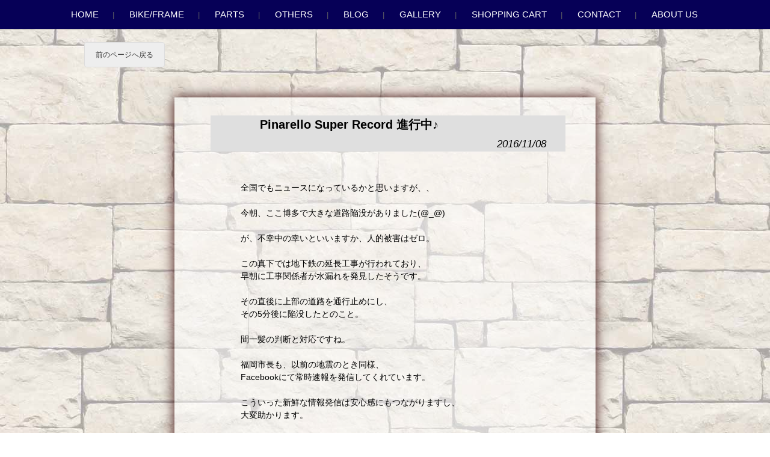

--- FILE ---
content_type: text/html; charset=UTF-8
request_url: http://www.anton-bicycle.jp/20161108_pinarello_sr_oh2/
body_size: 10178
content:
<!DOCTYPE html>
<html lang="ja" xmlns:og="http://ogp.me/ns#" xmlns:fb="http://www.facebook.com/2008/fbml">

<head>
<meta charset="UTF-8" />
<meta name="viewport" conlandscapet="width=device-width" />
<title>Pinarello Super Record 進行中♪ | Anton Bicycle</title>
<link rel="profile" href="http://gmpg.org/xfn/11" />
<link rel="pingback" href="http://www.anton-bicycle.jp/xmlrpc.php" />
  <meta property="og:title" content="『Anton Bicycle』のビンテージロードバイクBlog♪" />
  <meta property="fb:admins" content="100002525518240" />
<meta property="og:title" content="Pinarello Super Record 進行中♪" />  

<link rel='dns-prefetch' href='//cdnjs.cloudflare.com' />
<link rel='dns-prefetch' href='//fonts.googleapis.com' />
<link rel='dns-prefetch' href='//s.w.org' />
<link rel="alternate" type="application/rss+xml" title="Anton Bicycle &raquo; フィード" href="http://www.anton-bicycle.jp/feed/" />
<link rel="alternate" type="application/rss+xml" title="Anton Bicycle &raquo; コメントフィード" href="http://www.anton-bicycle.jp/comments/feed/" />
<link rel="alternate" type="application/rss+xml" title="Anton Bicycle &raquo; Pinarello Super Record 進行中♪ のコメントのフィード" href="http://www.anton-bicycle.jp/20161108_pinarello_sr_oh2/feed/" />
		<script type="text/javascript">
			window._wpemojiSettings = {"baseUrl":"https:\/\/s.w.org\/images\/core\/emoji\/11.2.0\/72x72\/","ext":".png","svgUrl":"https:\/\/s.w.org\/images\/core\/emoji\/11.2.0\/svg\/","svgExt":".svg","source":{"concatemoji":"http:\/\/www.anton-bicycle.jp\/wp-includes\/js\/wp-emoji-release.min.js?ver=5.1.19"}};
			!function(e,a,t){var n,r,o,i=a.createElement("canvas"),p=i.getContext&&i.getContext("2d");function s(e,t){var a=String.fromCharCode;p.clearRect(0,0,i.width,i.height),p.fillText(a.apply(this,e),0,0);e=i.toDataURL();return p.clearRect(0,0,i.width,i.height),p.fillText(a.apply(this,t),0,0),e===i.toDataURL()}function c(e){var t=a.createElement("script");t.src=e,t.defer=t.type="text/javascript",a.getElementsByTagName("head")[0].appendChild(t)}for(o=Array("flag","emoji"),t.supports={everything:!0,everythingExceptFlag:!0},r=0;r<o.length;r++)t.supports[o[r]]=function(e){if(!p||!p.fillText)return!1;switch(p.textBaseline="top",p.font="600 32px Arial",e){case"flag":return s([55356,56826,55356,56819],[55356,56826,8203,55356,56819])?!1:!s([55356,57332,56128,56423,56128,56418,56128,56421,56128,56430,56128,56423,56128,56447],[55356,57332,8203,56128,56423,8203,56128,56418,8203,56128,56421,8203,56128,56430,8203,56128,56423,8203,56128,56447]);case"emoji":return!s([55358,56760,9792,65039],[55358,56760,8203,9792,65039])}return!1}(o[r]),t.supports.everything=t.supports.everything&&t.supports[o[r]],"flag"!==o[r]&&(t.supports.everythingExceptFlag=t.supports.everythingExceptFlag&&t.supports[o[r]]);t.supports.everythingExceptFlag=t.supports.everythingExceptFlag&&!t.supports.flag,t.DOMReady=!1,t.readyCallback=function(){t.DOMReady=!0},t.supports.everything||(n=function(){t.readyCallback()},a.addEventListener?(a.addEventListener("DOMContentLoaded",n,!1),e.addEventListener("load",n,!1)):(e.attachEvent("onload",n),a.attachEvent("onreadystatechange",function(){"complete"===a.readyState&&t.readyCallback()})),(n=t.source||{}).concatemoji?c(n.concatemoji):n.wpemoji&&n.twemoji&&(c(n.twemoji),c(n.wpemoji)))}(window,document,window._wpemojiSettings);
		</script>
		<style type="text/css">
img.wp-smiley,
img.emoji {
	display: inline !important;
	border: none !important;
	box-shadow: none !important;
	height: 1em !important;
	width: 1em !important;
	margin: 0 .07em !important;
	vertical-align: -0.1em !important;
	background: none !important;
	padding: 0 !important;
}
</style>
	<link rel='stylesheet' id='colorbox-theme5-css'  href='http://www.anton-bicycle.jp/wp-content/plugins/jquery-colorbox/themes/theme5/colorbox.css?ver=4.6.2' type='text/css' media='screen' />
<link rel='stylesheet' id='wp-block-library-css'  href='http://www.anton-bicycle.jp/wp-includes/css/dist/block-library/style.min.css?ver=5.1.19' type='text/css' media='all' />
<link rel='stylesheet' id='font-awesome-css'  href='//cdnjs.cloudflare.com/ajax/libs/font-awesome/4.3.0/css/font-awesome.min.css?ver=5.1.19' type='text/css' media='all' />
<link rel='stylesheet' id='wp-to-top-css'  href='http://www.anton-bicycle.jp/wp-content/plugins/wp-to-top/css/wp-to-top.css?ver=5.1.19' type='text/css' media='all' />
<style id='wp-to-top-inline-css' type='text/css'>
.wp-to-top {
		background: #000;
		color: #fff; right: 10px; 
		font-size: 90 px; 
		line-height: 90 px; 
		}.wp-to-top:hover {
		color: #fff; 
		}
</style>
<link rel='stylesheet' id='style-css'  href='http://www.anton-bicycle.jp/wp-content/themes/landscape/style.css?ver=5.1.19' type='text/css' media='all' />
<link rel='stylesheet' id='open-sans-css'  href='https://fonts.googleapis.com/css?family=Open+Sans%3A300italic%2C400italic%2C600italic%2C300%2C400%2C600&#038;subset=latin%2Clatin-ext&#038;ver=5.1.19' type='text/css' media='all' />
<link rel='stylesheet' id='newpost-catch-css'  href='http://www.anton-bicycle.jp/wp-content/plugins/newpost-catch/style.css?ver=5.1.19' type='text/css' media='all' />
<link rel='stylesheet' id='usces_default_css-css'  href='http://www.anton-bicycle.jp/wp-content/plugins/usc-e-shop/css/usces_default.css?ver=1.9.26.2001301' type='text/css' media='all' />
<link rel='stylesheet' id='usces_cart_css-css'  href='http://www.anton-bicycle.jp/wp-content/plugins/usc-e-shop/css/usces_cart.css?ver=1.9.26.2001301' type='text/css' media='all' />
<link rel='stylesheet' id='theme_cart_css-css'  href='http://www.anton-bicycle.jp/wp-content/themes/landscape/usces_cart.css?ver=1.9.26.2001301' type='text/css' media='all' />
<script type='text/javascript' src='http://www.anton-bicycle.jp/wp-includes/js/jquery/jquery.js?ver=1.12.4'></script>
<script type='text/javascript' src='http://www.anton-bicycle.jp/wp-includes/js/jquery/jquery-migrate.min.js?ver=1.4.1'></script>
<script type='text/javascript'>
/* <![CDATA[ */
var jQueryColorboxSettingsArray = {"jQueryColorboxVersion":"4.6.2","colorboxInline":"false","colorboxIframe":"false","colorboxGroupId":"","colorboxTitle":"","colorboxWidth":"false","colorboxHeight":"false","colorboxMaxWidth":"false","colorboxMaxHeight":"false","colorboxSlideshow":"false","colorboxSlideshowAuto":"false","colorboxScalePhotos":"true","colorboxPreloading":"true","colorboxOverlayClose":"true","colorboxLoop":"true","colorboxEscKey":"true","colorboxArrowKey":"true","colorboxScrolling":"true","colorboxOpacity":"0.85","colorboxTransition":"none","colorboxSpeed":"350","colorboxSlideshowSpeed":"2500","colorboxClose":"close","colorboxNext":"next","colorboxPrevious":"previous","colorboxSlideshowStart":"start slideshow","colorboxSlideshowStop":"stop slideshow","colorboxCurrent":"{current} of {total} images","colorboxXhrError":"This content failed to load.","colorboxImgError":"This image failed to load.","colorboxImageMaxWidth":"800px","colorboxImageMaxHeight":"false","colorboxImageHeight":"false","colorboxImageWidth":"800px","colorboxLinkHeight":"false","colorboxLinkWidth":"false","colorboxInitialHeight":"100","colorboxInitialWidth":"300","autoColorboxJavaScript":"","autoHideFlash":"","autoColorbox":"true","autoColorboxGalleries":"","addZoomOverlay":"","useGoogleJQuery":"","colorboxAddClassToLinks":""};
/* ]]> */
</script>
<script type='text/javascript' src='http://www.anton-bicycle.jp/wp-content/plugins/jquery-colorbox/js/jquery.colorbox-min.js?ver=1.4.33'></script>
<script type='text/javascript' src='http://www.anton-bicycle.jp/wp-content/plugins/jquery-colorbox/js/jquery-colorbox-wrapper-min.js?ver=4.6.2'></script>
<link rel='https://api.w.org/' href='http://www.anton-bicycle.jp/wp-json/' />
<link rel="EditURI" type="application/rsd+xml" title="RSD" href="http://www.anton-bicycle.jp/xmlrpc.php?rsd" />
<link rel="wlwmanifest" type="application/wlwmanifest+xml" href="http://www.anton-bicycle.jp/wp-includes/wlwmanifest.xml" /> 
<link rel='prev' title='2つの1975年 De Rosa比較(^^)' href='http://www.anton-bicycle.jp/1975-de-rosa-compare/' />
<link rel='next' title='Cinelli Badge Stem &#038; Handle' href='http://www.anton-bicycle.jp/no629_cinelli_badge_stem_handle/' />
<meta name="generator" content="WordPress 5.1.19" />
<link rel="canonical" href="http://www.anton-bicycle.jp/20161108_pinarello_sr_oh2/" />
<link rel='shortlink' href='http://www.anton-bicycle.jp/?p=17740' />
<link rel="alternate" type="application/json+oembed" href="http://www.anton-bicycle.jp/wp-json/oembed/1.0/embed?url=http%3A%2F%2Fwww.anton-bicycle.jp%2F20161108_pinarello_sr_oh2%2F" />
<link rel="alternate" type="text/xml+oembed" href="http://www.anton-bicycle.jp/wp-json/oembed/1.0/embed?url=http%3A%2F%2Fwww.anton-bicycle.jp%2F20161108_pinarello_sr_oh2%2F&#038;format=xml" />
<!--[if lt IE 9]>
<script src="http://www.anton-bicycle.jp/wp-content/themes/landscape/js/html5.js" type="text/javascript"></script>
<![endif]-->

	<style type="text/css">

	
		#masthead {
			background: url( http://www.anton-bicycle.jp/wp-content/uploads/2013/07/cropped-header-home-pink.png ) center 0 no-repeat;
			margin-top: 0;
			padding-bottom: 0;
			max-width: 100%;
			height: 400px;
			position: relative;
			background-attachment: fixed;
		}
		.admin-bar #masthead {
			background-position: center 28px;
		}

			</style>
</head>

<body class="post-template-default single single-post postid-17740 single-format-standard group-blog">
<div id="page" class="hfeed site">
		<header class="site-header" role="banner">
		<nav role="navigation" class="site-navigation main-navigation">


			<div class="menu-%e3%83%98%e3%83%83%e3%83%80%e3%83%bc%e3%83%a1%e3%83%8b%e3%83%a5%e3%83%bc-container"><ul id="menu-%e3%83%98%e3%83%83%e3%83%80%e3%83%bc%e3%83%a1%e3%83%8b%e3%83%a5%e3%83%bc" class="menu"><li id="menu-item-78" class="menu-item menu-item-type-post_type menu-item-object-page menu-item-home menu-item-78"><a href="http://www.anton-bicycle.jp/">Home</a></li>
<li id="menu-item-73" class="menu-item menu-item-type-post_type menu-item-object-page menu-item-73"><a href="http://www.anton-bicycle.jp/home/bikeframe/">Bike/Frame</a></li>
<li id="menu-item-75" class="menu-item menu-item-type-post_type menu-item-object-page menu-item-75"><a href="http://www.anton-bicycle.jp/home/parts/">Parts</a></li>
<li id="menu-item-2629" class="menu-item menu-item-type-post_type menu-item-object-page menu-item-2629"><a href="http://www.anton-bicycle.jp/home/others/">Others</a></li>
<li id="menu-item-80" class="menu-item menu-item-type-post_type menu-item-object-page current_page_parent menu-item-80"><a href="http://www.anton-bicycle.jp/blog/">Blog</a></li>
<li id="menu-item-319" class="menu-item menu-item-type-post_type menu-item-object-page menu-item-319"><a href="http://www.anton-bicycle.jp/home/gallery/">Gallery</a></li>
<li id="menu-item-76" class="menu-item menu-item-type-post_type menu-item-object-page menu-item-76"><a href="http://www.anton-bicycle.jp/usces-cart/">Shopping Cart</a></li>
<li id="menu-item-1447" class="menu-item menu-item-type-post_type menu-item-object-page menu-item-1447"><a href="http://www.anton-bicycle.jp/contact/">Contact</a></li>
<li id="menu-item-6112" class="menu-item menu-item-type-post_type menu-item-object-page menu-item-6112"><a href="http://www.anton-bicycle.jp/about_us/">About us</a></li>
</ul></div>		</nav><!-- .site-navigation .main-navigation -->



	</header><!-- .site-header -->

<div id="homearea-soto" class="site-main">
<div style="height:50px;">　</div>

<p>
<input type="button" value="前のページへ戻る" onclick="history.back()">
</p>

<div style="width:300px;float:left;margin:0 0 5px 50px;">
<!-- shinobi ct2 -->
<script type="text/javascript" src="http://ct2.garyoutensei.com/sc/1666270"></script>
<noscript><img src="http://ct2.garyoutensei.com/ll/1666270" border="0" alt="カウンター" /></noscript>
<!-- /shinobi ct2 -->
</div>

<div style="width:700px;
	position: relative; 
	margin-left:auto;
	margin-right:auto;
">
		<div id="primary-blog-single" class="content-area">

			
				

<article id="post-17740" class="post-17740 post type-post status-publish format-standard hentry category-blog category-pinarello-brog category-19 tag-anton-bicycle tag-atala-blog tag-bottecchia-blog tag-campagnolo-2 tag-cinelli tag-cinelli-speciale-corsa tag-cinelli-super-corsa tag-colnago tag-colnago-super tag-coppi-2 tag-de-rosa tag-derosa tag-eroica tag-f-moser tag-frejus-2 tag-freschi tag-guerciotti tag-legnano tag-masi tag-masi-gran-criterium tag-moser tag-olmo-blog tag-olmo-grand-prix tag-paletti-2 tag-pinarello-brand tag-rauler-blog tag-rossin tag-sedazzari tag-steelvintageroadbike tag-suntour-superbe-pro tag-vicini-blog tag-vintageroadbike tag-184 tag-95 tag-119 tag-153 tag-126 tag-296 tag-172 tag-116 tag-104 tag-167 tag-96 tag-121 tag-125 tag-287 tag-176 tag-233 tag-258 tag-257 tag-282 tag-160 tag-124 tag-94 tag-115 tag-190 tag-164 tag-134 tag-242 tag-135 tag-152 tag-120">


<header class="entry-header">
	
<h1 class="entry-title">
<a href="http://www.anton-bicycle.jp/20161108_pinarello_sr_oh2/" title="Permalink to Pinarello Super Record 進行中♪" rel="bookmark">
Pinarello Super Record 進行中♪</a>
<div style="margin-top:5px; width:120px; float:right;">
<iframe src="//www.facebook.com/plugins/like.php?href=http://www.anton-bicycle.jp/20161108_pinarello_sr_oh2/&amp;
send=false&amp;layout=button_count&amp;width=120&amp;show_faces=false&amp;action=like&amp;colorscheme=light&amp;font=verdana&amp;height=21" scrolling="no" frameborder="0" style="border:none; overflow:hidden; width:120px; height:21px;" allowTransparency="true"></iframe> 
</div>

</h1>

		
		<div class="entry-meta">
			2016/11/08 　
		</div><!-- .entry-meta -->

		
</header><!-- .entry-header -->



	<div class="entry-content">
		<p>全国でもニュースになっているかと思いますが、、</p>
<p>今朝、ここ博多で大きな道路陥没がありました(@_@)</p>
<p>が、不幸中の幸いといいますか、人的被害はゼロ。</p>
<p>この真下では地下鉄の延長工事が行われており、<br />早朝に工事関係者が水漏れを発見したそうです。</p>
<p>その直後に上部の道路を通行止めにし、<br />その5分後に陥没したとのこと。</p>
<p>間一髪の判断と対応ですね。</p>
<p>福岡市長も、以前の地震のとき同様、<br />Facebookにて常時速報を発信してくれています。</p>
<p>こういった新鮮な情報発信は安心感にもつながりますし、<br />大変助かります。</p>
<p>今後の被害が広がらないことと、<br />一刻も早い復旧を願っております。</p>
<p>&#8212;&#8212;&#8212;&#8212;&#8212;&#8212;&#8212;&#8212;&#8212;&#8212;&#8212;&#8212;&#8212;&#8212;&#8212;&#8212;&#8212;-</p>
<p>こんにちは、Anton Bicycleです。</p>
<p>今日はPinarelloの作業の記録をしておきます(^^;;</p>
<p>ブレーキキャリパー</p>
<p><a href="http://www.anton-bicycle.jp/wp-content/uploads/2016/11/20161108_pinarello_sr_oh2-11.jpg"><img class="alignnone size-medium wp-image-17750 colorbox-17740" src="http://www.anton-bicycle.jp/wp-content/uploads/2016/11/20161108_pinarello_sr_oh2-11-300x225.jpg" alt="20161108_pinarello_sr_oh2-11" width="300" height="225" srcset="http://www.anton-bicycle.jp/wp-content/uploads/2016/11/20161108_pinarello_sr_oh2-11-300x225.jpg 300w, http://www.anton-bicycle.jp/wp-content/uploads/2016/11/20161108_pinarello_sr_oh2-11-768x576.jpg 768w, http://www.anton-bicycle.jp/wp-content/uploads/2016/11/20161108_pinarello_sr_oh2-11-1024x768.jpg 1024w, http://www.anton-bicycle.jp/wp-content/uploads/2016/11/20161108_pinarello_sr_oh2-11-1000x750.jpg 1000w, http://www.anton-bicycle.jp/wp-content/uploads/2016/11/20161108_pinarello_sr_oh2-11.jpg 1280w" sizes="(max-width: 300px) 100vw, 300px" /></a></p>
<p>けっこうな汚れ、錆がありまして。。</p>
<p><a href="http://www.anton-bicycle.jp/wp-content/uploads/2016/11/20161108_pinarello_sr_oh2-12.jpg"><img class="alignnone size-medium wp-image-17751 colorbox-17740" src="http://www.anton-bicycle.jp/wp-content/uploads/2016/11/20161108_pinarello_sr_oh2-12-300x225.jpg" alt="20161108_pinarello_sr_oh2-12" width="300" height="225" srcset="http://www.anton-bicycle.jp/wp-content/uploads/2016/11/20161108_pinarello_sr_oh2-12-300x225.jpg 300w, http://www.anton-bicycle.jp/wp-content/uploads/2016/11/20161108_pinarello_sr_oh2-12-768x576.jpg 768w, http://www.anton-bicycle.jp/wp-content/uploads/2016/11/20161108_pinarello_sr_oh2-12-1024x768.jpg 1024w, http://www.anton-bicycle.jp/wp-content/uploads/2016/11/20161108_pinarello_sr_oh2-12-1000x750.jpg 1000w, http://www.anton-bicycle.jp/wp-content/uploads/2016/11/20161108_pinarello_sr_oh2-12.jpg 1280w" sizes="(max-width: 300px) 100vw, 300px" /></a><br />磨きます。</p>
<p><a href="http://www.anton-bicycle.jp/wp-content/uploads/2016/11/20161108_pinarello_sr_oh2-13.jpg"><img class="alignnone size-medium wp-image-17752 colorbox-17740" src="http://www.anton-bicycle.jp/wp-content/uploads/2016/11/20161108_pinarello_sr_oh2-13-300x225.jpg" alt="20161108_pinarello_sr_oh2-13" width="300" height="225" srcset="http://www.anton-bicycle.jp/wp-content/uploads/2016/11/20161108_pinarello_sr_oh2-13-300x225.jpg 300w, http://www.anton-bicycle.jp/wp-content/uploads/2016/11/20161108_pinarello_sr_oh2-13-768x576.jpg 768w, http://www.anton-bicycle.jp/wp-content/uploads/2016/11/20161108_pinarello_sr_oh2-13-1024x768.jpg 1024w, http://www.anton-bicycle.jp/wp-content/uploads/2016/11/20161108_pinarello_sr_oh2-13-1000x750.jpg 1000w, http://www.anton-bicycle.jp/wp-content/uploads/2016/11/20161108_pinarello_sr_oh2-13.jpg 1280w" sizes="(max-width: 300px) 100vw, 300px" /></a></p>
<p><a href="http://www.anton-bicycle.jp/wp-content/uploads/2016/11/20161108_pinarello_sr_oh2-14.jpg"><img class="alignnone size-medium wp-image-17753 colorbox-17740" src="http://www.anton-bicycle.jp/wp-content/uploads/2016/11/20161108_pinarello_sr_oh2-14-300x225.jpg" alt="20161108_pinarello_sr_oh2-14" width="300" height="225" srcset="http://www.anton-bicycle.jp/wp-content/uploads/2016/11/20161108_pinarello_sr_oh2-14-300x225.jpg 300w, http://www.anton-bicycle.jp/wp-content/uploads/2016/11/20161108_pinarello_sr_oh2-14-768x576.jpg 768w, http://www.anton-bicycle.jp/wp-content/uploads/2016/11/20161108_pinarello_sr_oh2-14-1024x768.jpg 1024w, http://www.anton-bicycle.jp/wp-content/uploads/2016/11/20161108_pinarello_sr_oh2-14-1000x750.jpg 1000w, http://www.anton-bicycle.jp/wp-content/uploads/2016/11/20161108_pinarello_sr_oh2-14.jpg 1280w" sizes="(max-width: 300px) 100vw, 300px" /></a><br />ひとつひとつ。。</p>
<p><a href="http://www.anton-bicycle.jp/wp-content/uploads/2016/11/20161108_pinarello_sr_oh2-15.jpg"><img class="alignnone size-medium wp-image-17754 colorbox-17740" src="http://www.anton-bicycle.jp/wp-content/uploads/2016/11/20161108_pinarello_sr_oh2-15-300x225.jpg" alt="20161108_pinarello_sr_oh2-15" width="300" height="225" srcset="http://www.anton-bicycle.jp/wp-content/uploads/2016/11/20161108_pinarello_sr_oh2-15-300x225.jpg 300w, http://www.anton-bicycle.jp/wp-content/uploads/2016/11/20161108_pinarello_sr_oh2-15-768x576.jpg 768w, http://www.anton-bicycle.jp/wp-content/uploads/2016/11/20161108_pinarello_sr_oh2-15-1024x768.jpg 1024w, http://www.anton-bicycle.jp/wp-content/uploads/2016/11/20161108_pinarello_sr_oh2-15-1000x750.jpg 1000w, http://www.anton-bicycle.jp/wp-content/uploads/2016/11/20161108_pinarello_sr_oh2-15.jpg 1280w" sizes="(max-width: 300px) 100vw, 300px" /></a><br />磨きます。。</p>
<p>ビスも一つ一つ。。。</p>
<p><a href="http://www.anton-bicycle.jp/wp-content/uploads/2016/11/20161108_pinarello_sr_oh2-16.jpg"><img class="alignnone size-medium wp-image-17755 colorbox-17740" src="http://www.anton-bicycle.jp/wp-content/uploads/2016/11/20161108_pinarello_sr_oh2-16-300x225.jpg" alt="20161108_pinarello_sr_oh2-16" width="300" height="225" srcset="http://www.anton-bicycle.jp/wp-content/uploads/2016/11/20161108_pinarello_sr_oh2-16-300x225.jpg 300w, http://www.anton-bicycle.jp/wp-content/uploads/2016/11/20161108_pinarello_sr_oh2-16-768x576.jpg 768w, http://www.anton-bicycle.jp/wp-content/uploads/2016/11/20161108_pinarello_sr_oh2-16-1024x768.jpg 1024w, http://www.anton-bicycle.jp/wp-content/uploads/2016/11/20161108_pinarello_sr_oh2-16-1000x750.jpg 1000w, http://www.anton-bicycle.jp/wp-content/uploads/2016/11/20161108_pinarello_sr_oh2-16.jpg 1280w" sizes="(max-width: 300px) 100vw, 300px" /></a><br />記念撮影</p>
<p>まだ続きます。</p>
<p><a href="http://www.anton-bicycle.jp/wp-content/uploads/2016/11/20161108_pinarello_sr_oh2-17.jpg"><img class="alignnone size-medium wp-image-17756 colorbox-17740" src="http://www.anton-bicycle.jp/wp-content/uploads/2016/11/20161108_pinarello_sr_oh2-17-300x225.jpg" alt="20161108_pinarello_sr_oh2-17" width="300" height="225" srcset="http://www.anton-bicycle.jp/wp-content/uploads/2016/11/20161108_pinarello_sr_oh2-17-300x225.jpg 300w, http://www.anton-bicycle.jp/wp-content/uploads/2016/11/20161108_pinarello_sr_oh2-17-768x576.jpg 768w, http://www.anton-bicycle.jp/wp-content/uploads/2016/11/20161108_pinarello_sr_oh2-17-1024x768.jpg 1024w, http://www.anton-bicycle.jp/wp-content/uploads/2016/11/20161108_pinarello_sr_oh2-17-1000x750.jpg 1000w, http://www.anton-bicycle.jp/wp-content/uploads/2016/11/20161108_pinarello_sr_oh2-17.jpg 1280w" sizes="(max-width: 300px) 100vw, 300px" /></a></p>
<p>アームに小傷も多いのでポリッシュします。<br />左がポリッシュ後。</p>
<p><a href="http://www.anton-bicycle.jp/wp-content/uploads/2016/11/20161108_pinarello_sr_oh2-18.jpg"><img class="alignnone size-medium wp-image-17757 colorbox-17740" src="http://www.anton-bicycle.jp/wp-content/uploads/2016/11/20161108_pinarello_sr_oh2-18-300x225.jpg" alt="20161108_pinarello_sr_oh2-18" width="300" height="225" srcset="http://www.anton-bicycle.jp/wp-content/uploads/2016/11/20161108_pinarello_sr_oh2-18-300x225.jpg 300w, http://www.anton-bicycle.jp/wp-content/uploads/2016/11/20161108_pinarello_sr_oh2-18-768x576.jpg 768w, http://www.anton-bicycle.jp/wp-content/uploads/2016/11/20161108_pinarello_sr_oh2-18-1024x768.jpg 1024w, http://www.anton-bicycle.jp/wp-content/uploads/2016/11/20161108_pinarello_sr_oh2-18-1000x750.jpg 1000w, http://www.anton-bicycle.jp/wp-content/uploads/2016/11/20161108_pinarello_sr_oh2-18.jpg 1280w" sizes="(max-width: 300px) 100vw, 300px" /></a><br />すべて終えました(^^)</p>
<p>グリスを的確に塗布しながら組み上げて、、、</p>
<p><a href="http://www.anton-bicycle.jp/wp-content/uploads/2016/11/20161108_pinarello_sr_oh2-19.jpg"><img class="alignnone size-medium wp-image-17758 colorbox-17740" src="http://www.anton-bicycle.jp/wp-content/uploads/2016/11/20161108_pinarello_sr_oh2-19-300x225.jpg" alt="20161108_pinarello_sr_oh2-19" width="300" height="225" srcset="http://www.anton-bicycle.jp/wp-content/uploads/2016/11/20161108_pinarello_sr_oh2-19-300x225.jpg 300w, http://www.anton-bicycle.jp/wp-content/uploads/2016/11/20161108_pinarello_sr_oh2-19-768x576.jpg 768w, http://www.anton-bicycle.jp/wp-content/uploads/2016/11/20161108_pinarello_sr_oh2-19-1024x768.jpg 1024w, http://www.anton-bicycle.jp/wp-content/uploads/2016/11/20161108_pinarello_sr_oh2-19-1000x750.jpg 1000w, http://www.anton-bicycle.jp/wp-content/uploads/2016/11/20161108_pinarello_sr_oh2-19.jpg 1280w" sizes="(max-width: 300px) 100vw, 300px" /></a><br />完成です♪</p>
<p></p>
<p>&nbsp;</p>
<p>次に、フレームの組み上げ</p>
<p><a href="http://www.anton-bicycle.jp/wp-content/uploads/2016/11/20161108_pinarello_sr_oh2-22.jpg"><img class="alignnone size-medium wp-image-17761 colorbox-17740" src="http://www.anton-bicycle.jp/wp-content/uploads/2016/11/20161108_pinarello_sr_oh2-22-300x225.jpg" alt="20161108_pinarello_sr_oh2-22" width="300" height="225" srcset="http://www.anton-bicycle.jp/wp-content/uploads/2016/11/20161108_pinarello_sr_oh2-22-300x225.jpg 300w, http://www.anton-bicycle.jp/wp-content/uploads/2016/11/20161108_pinarello_sr_oh2-22-768x576.jpg 768w, http://www.anton-bicycle.jp/wp-content/uploads/2016/11/20161108_pinarello_sr_oh2-22-1024x768.jpg 1024w, http://www.anton-bicycle.jp/wp-content/uploads/2016/11/20161108_pinarello_sr_oh2-22-1000x750.jpg 1000w, http://www.anton-bicycle.jp/wp-content/uploads/2016/11/20161108_pinarello_sr_oh2-22.jpg 1280w" sizes="(max-width: 300px) 100vw, 300px" /></a></p>
<p><a href="http://www.anton-bicycle.jp/wp-content/uploads/2016/11/20161108_pinarello_sr_oh2-23.jpg"><img class="alignnone size-medium wp-image-17762 colorbox-17740" src="http://www.anton-bicycle.jp/wp-content/uploads/2016/11/20161108_pinarello_sr_oh2-23-300x225.jpg" alt="20161108_pinarello_sr_oh2-23" width="300" height="225" srcset="http://www.anton-bicycle.jp/wp-content/uploads/2016/11/20161108_pinarello_sr_oh2-23-300x225.jpg 300w, http://www.anton-bicycle.jp/wp-content/uploads/2016/11/20161108_pinarello_sr_oh2-23-768x576.jpg 768w, http://www.anton-bicycle.jp/wp-content/uploads/2016/11/20161108_pinarello_sr_oh2-23-1024x768.jpg 1024w, http://www.anton-bicycle.jp/wp-content/uploads/2016/11/20161108_pinarello_sr_oh2-23-1000x750.jpg 1000w, http://www.anton-bicycle.jp/wp-content/uploads/2016/11/20161108_pinarello_sr_oh2-23.jpg 1280w" sizes="(max-width: 300px) 100vw, 300px" /></a><br />ヘッドパーツのキー溝がほとんどなかったので<br />しっかり切り直しました。</p>
<p><a href="http://www.anton-bicycle.jp/wp-content/uploads/2016/11/20161108_pinarello_sr_oh2-24.jpg"><img class="alignnone size-medium wp-image-17763 colorbox-17740" src="http://www.anton-bicycle.jp/wp-content/uploads/2016/11/20161108_pinarello_sr_oh2-24-300x225.jpg" alt="20161108_pinarello_sr_oh2-24" width="300" height="225" srcset="http://www.anton-bicycle.jp/wp-content/uploads/2016/11/20161108_pinarello_sr_oh2-24-300x225.jpg 300w, http://www.anton-bicycle.jp/wp-content/uploads/2016/11/20161108_pinarello_sr_oh2-24-768x576.jpg 768w, http://www.anton-bicycle.jp/wp-content/uploads/2016/11/20161108_pinarello_sr_oh2-24-1024x768.jpg 1024w, http://www.anton-bicycle.jp/wp-content/uploads/2016/11/20161108_pinarello_sr_oh2-24-1000x750.jpg 1000w, http://www.anton-bicycle.jp/wp-content/uploads/2016/11/20161108_pinarello_sr_oh2-24.jpg 1280w" sizes="(max-width: 300px) 100vw, 300px" /></a><br />ここでは仮締め。<br />玉押しの調整はいつものように車両の状態になってからです。</p>
<p>&nbsp;</p>
<p>次にBBですが、、<br />その前にシートチューブを整えます。</p>
<p><a href="http://www.anton-bicycle.jp/wp-content/uploads/2016/11/20161108_pinarello_sr_oh2-25.jpg"><img class="alignnone size-medium wp-image-17764 colorbox-17740" src="http://www.anton-bicycle.jp/wp-content/uploads/2016/11/20161108_pinarello_sr_oh2-25-300x225.jpg" alt="20161108_pinarello_sr_oh2-25" width="300" height="225" srcset="http://www.anton-bicycle.jp/wp-content/uploads/2016/11/20161108_pinarello_sr_oh2-25-300x225.jpg 300w, http://www.anton-bicycle.jp/wp-content/uploads/2016/11/20161108_pinarello_sr_oh2-25-768x576.jpg 768w, http://www.anton-bicycle.jp/wp-content/uploads/2016/11/20161108_pinarello_sr_oh2-25-1024x768.jpg 1024w, http://www.anton-bicycle.jp/wp-content/uploads/2016/11/20161108_pinarello_sr_oh2-25-1000x750.jpg 1000w, http://www.anton-bicycle.jp/wp-content/uploads/2016/11/20161108_pinarello_sr_oh2-25.jpg 1280w" sizes="(max-width: 300px) 100vw, 300px" /></a></p>
<p>そしてBBですが、<br />と、その前に、(^_^;)</p>
<p>&nbsp;</p>
<p>このフレームはシフトのワイヤーがフレーム内部を通りますので、<br />先にワイヤリングを行います。</p>
<p><a href="http://www.anton-bicycle.jp/wp-content/uploads/2016/11/20161108_pinarello_sr_oh2-02.jpg"><img class="alignnone size-medium wp-image-17741 colorbox-17740" src="http://www.anton-bicycle.jp/wp-content/uploads/2016/11/20161108_pinarello_sr_oh2-02-300x225.jpg" alt="20161108_pinarello_sr_oh2-02" width="300" height="225" srcset="http://www.anton-bicycle.jp/wp-content/uploads/2016/11/20161108_pinarello_sr_oh2-02-300x225.jpg 300w, http://www.anton-bicycle.jp/wp-content/uploads/2016/11/20161108_pinarello_sr_oh2-02-768x576.jpg 768w, http://www.anton-bicycle.jp/wp-content/uploads/2016/11/20161108_pinarello_sr_oh2-02-1024x768.jpg 1024w, http://www.anton-bicycle.jp/wp-content/uploads/2016/11/20161108_pinarello_sr_oh2-02-1000x750.jpg 1000w, http://www.anton-bicycle.jp/wp-content/uploads/2016/11/20161108_pinarello_sr_oh2-02.jpg 1280w" sizes="(max-width: 300px) 100vw, 300px" /></a></p>
<p><a href="http://www.anton-bicycle.jp/wp-content/uploads/2016/11/20161108_pinarello_sr_oh2-03.jpg"><img class="alignnone size-medium wp-image-17742 colorbox-17740" src="http://www.anton-bicycle.jp/wp-content/uploads/2016/11/20161108_pinarello_sr_oh2-03-300x225.jpg" alt="20161108_pinarello_sr_oh2-03" width="300" height="225" srcset="http://www.anton-bicycle.jp/wp-content/uploads/2016/11/20161108_pinarello_sr_oh2-03-300x225.jpg 300w, http://www.anton-bicycle.jp/wp-content/uploads/2016/11/20161108_pinarello_sr_oh2-03-768x576.jpg 768w, http://www.anton-bicycle.jp/wp-content/uploads/2016/11/20161108_pinarello_sr_oh2-03-1024x768.jpg 1024w, http://www.anton-bicycle.jp/wp-content/uploads/2016/11/20161108_pinarello_sr_oh2-03-1000x750.jpg 1000w, http://www.anton-bicycle.jp/wp-content/uploads/2016/11/20161108_pinarello_sr_oh2-03.jpg 1280w" sizes="(max-width: 300px) 100vw, 300px" /></a></p>
<p>シフター直後からフレーム内部へ。。</p>
<p><a href="http://www.anton-bicycle.jp/wp-content/uploads/2016/11/20161108_pinarello_sr_oh2-04.jpg"><img class="alignnone size-medium wp-image-17743 colorbox-17740" src="http://www.anton-bicycle.jp/wp-content/uploads/2016/11/20161108_pinarello_sr_oh2-04-300x225.jpg" alt="20161108_pinarello_sr_oh2-04" width="300" height="225" srcset="http://www.anton-bicycle.jp/wp-content/uploads/2016/11/20161108_pinarello_sr_oh2-04-300x225.jpg 300w, http://www.anton-bicycle.jp/wp-content/uploads/2016/11/20161108_pinarello_sr_oh2-04-768x576.jpg 768w, http://www.anton-bicycle.jp/wp-content/uploads/2016/11/20161108_pinarello_sr_oh2-04-1024x768.jpg 1024w, http://www.anton-bicycle.jp/wp-content/uploads/2016/11/20161108_pinarello_sr_oh2-04-1000x750.jpg 1000w, http://www.anton-bicycle.jp/wp-content/uploads/2016/11/20161108_pinarello_sr_oh2-04.jpg 1280w" sizes="(max-width: 300px) 100vw, 300px" /></a><br />BBシェル内ではこのような真鍮のパイプを設置し、<br />そこにワイヤーを通してダメージを防ぎます。</p>
<p>このパイプは、<br />Pinarello Prologoも同じものが使われていますね♪</p>
<p><a href="http://www.anton-bicycle.jp/wp-content/uploads/2016/06/no487-52-pinarello-prologo-red-72.jpg"><img class="alignnone size-medium wp-image-16228 colorbox-17740" src="http://www.anton-bicycle.jp/wp-content/uploads/2016/06/no487-52-pinarello-prologo-red-72-300x225.jpg" alt="no487-52-pinarello-prologo-red-72" width="300" height="225" srcset="http://www.anton-bicycle.jp/wp-content/uploads/2016/06/no487-52-pinarello-prologo-red-72-300x225.jpg 300w, http://www.anton-bicycle.jp/wp-content/uploads/2016/06/no487-52-pinarello-prologo-red-72-768x576.jpg 768w, http://www.anton-bicycle.jp/wp-content/uploads/2016/06/no487-52-pinarello-prologo-red-72-1024x768.jpg 1024w, http://www.anton-bicycle.jp/wp-content/uploads/2016/06/no487-52-pinarello-prologo-red-72-1000x750.jpg 1000w, http://www.anton-bicycle.jp/wp-content/uploads/2016/06/no487-52-pinarello-prologo-red-72.jpg 1280w" sizes="(max-width: 300px) 100vw, 300px" /></a><br /><a href="http://www.anton-bicycle.jp/wp-content/uploads/2016/06/no487-52-pinarello-prologo-red-18.jpg"><img class="alignnone size-medium wp-image-16175 colorbox-17740" src="http://www.anton-bicycle.jp/wp-content/uploads/2016/06/no487-52-pinarello-prologo-red-18-300x225.jpg" alt="no487-52-pinarello-prologo-red-18" width="300" height="225" srcset="http://www.anton-bicycle.jp/wp-content/uploads/2016/06/no487-52-pinarello-prologo-red-18-300x225.jpg 300w, http://www.anton-bicycle.jp/wp-content/uploads/2016/06/no487-52-pinarello-prologo-red-18-768x576.jpg 768w, http://www.anton-bicycle.jp/wp-content/uploads/2016/06/no487-52-pinarello-prologo-red-18-1024x768.jpg 1024w, http://www.anton-bicycle.jp/wp-content/uploads/2016/06/no487-52-pinarello-prologo-red-18-1000x750.jpg 1000w, http://www.anton-bicycle.jp/wp-content/uploads/2016/06/no487-52-pinarello-prologo-red-18.jpg 1280w" sizes="(max-width: 300px) 100vw, 300px" /></a><br /><a href="http://www.anton-bicycle.jp/wp-content/uploads/2016/05/20160517_pinarello-prologo-progress-002.jpg"><img class="alignnone size-medium wp-image-15481 colorbox-17740" src="http://www.anton-bicycle.jp/wp-content/uploads/2016/05/20160517_pinarello-prologo-progress-002-300x225.jpg" alt="20160517_pinarello-prologo-progress-002" width="300" height="225" srcset="http://www.anton-bicycle.jp/wp-content/uploads/2016/05/20160517_pinarello-prologo-progress-002-300x225.jpg 300w, http://www.anton-bicycle.jp/wp-content/uploads/2016/05/20160517_pinarello-prologo-progress-002-768x576.jpg 768w, http://www.anton-bicycle.jp/wp-content/uploads/2016/05/20160517_pinarello-prologo-progress-002-1024x768.jpg 1024w, http://www.anton-bicycle.jp/wp-content/uploads/2016/05/20160517_pinarello-prologo-progress-002-1000x750.jpg 1000w, http://www.anton-bicycle.jp/wp-content/uploads/2016/05/20160517_pinarello-prologo-progress-002.jpg 1280w" sizes="(max-width: 300px) 100vw, 300px" /></a></p>
<p><a href="http://www.anton-bicycle.jp/wp-content/uploads/2016/06/no487-52-pinarello-prologo-red-77.jpg"><img class="alignnone size-medium wp-image-16233 colorbox-17740" src="http://www.anton-bicycle.jp/wp-content/uploads/2016/06/no487-52-pinarello-prologo-red-77-225x300.jpg" alt="no487-52-pinarello-prologo-red-77" width="225" height="300" srcset="http://www.anton-bicycle.jp/wp-content/uploads/2016/06/no487-52-pinarello-prologo-red-77-225x300.jpg 225w, http://www.anton-bicycle.jp/wp-content/uploads/2016/06/no487-52-pinarello-prologo-red-77-768x1024.jpg 768w, http://www.anton-bicycle.jp/wp-content/uploads/2016/06/no487-52-pinarello-prologo-red-77-918x1224.jpg 918w, http://www.anton-bicycle.jp/wp-content/uploads/2016/06/no487-52-pinarello-prologo-red-77-562x750.jpg 562w, http://www.anton-bicycle.jp/wp-content/uploads/2016/06/no487-52-pinarello-prologo-red-77.jpg 1280w" sizes="(max-width: 225px) 100vw, 225px" /></a></p>
<p>う～ん、私もPrologoがひとつ欲しい。。。</p>
<p>&nbsp;</p>
<p>&nbsp;</p>
<p><a href="http://www.anton-bicycle.jp/wp-content/uploads/2016/11/20161108_pinarello_sr_oh2-06.jpg"><img class="alignnone size-medium wp-image-17745 colorbox-17740" src="http://www.anton-bicycle.jp/wp-content/uploads/2016/11/20161108_pinarello_sr_oh2-06-300x225.jpg" alt="20161108_pinarello_sr_oh2-06" width="300" height="225" srcset="http://www.anton-bicycle.jp/wp-content/uploads/2016/11/20161108_pinarello_sr_oh2-06-300x225.jpg 300w, http://www.anton-bicycle.jp/wp-content/uploads/2016/11/20161108_pinarello_sr_oh2-06-768x576.jpg 768w, http://www.anton-bicycle.jp/wp-content/uploads/2016/11/20161108_pinarello_sr_oh2-06-1024x768.jpg 1024w, http://www.anton-bicycle.jp/wp-content/uploads/2016/11/20161108_pinarello_sr_oh2-06-1000x750.jpg 1000w, http://www.anton-bicycle.jp/wp-content/uploads/2016/11/20161108_pinarello_sr_oh2-06.jpg 1280w" sizes="(max-width: 300px) 100vw, 300px" /></a><br />フロント</p>
<p>&nbsp;</p>
<p>&nbsp;</p>
<p><a href="http://www.anton-bicycle.jp/wp-content/uploads/2016/11/20161108_pinarello_sr_oh2-07.jpg"><img class="alignnone size-medium wp-image-17746 colorbox-17740" src="http://www.anton-bicycle.jp/wp-content/uploads/2016/11/20161108_pinarello_sr_oh2-07-300x225.jpg" alt="20161108_pinarello_sr_oh2-07" width="300" height="225" srcset="http://www.anton-bicycle.jp/wp-content/uploads/2016/11/20161108_pinarello_sr_oh2-07-300x225.jpg 300w, http://www.anton-bicycle.jp/wp-content/uploads/2016/11/20161108_pinarello_sr_oh2-07-768x576.jpg 768w, http://www.anton-bicycle.jp/wp-content/uploads/2016/11/20161108_pinarello_sr_oh2-07-1024x768.jpg 1024w, http://www.anton-bicycle.jp/wp-content/uploads/2016/11/20161108_pinarello_sr_oh2-07-1000x750.jpg 1000w, http://www.anton-bicycle.jp/wp-content/uploads/2016/11/20161108_pinarello_sr_oh2-07.jpg 1280w" sizes="(max-width: 300px) 100vw, 300px" /></a><br /><a href="http://www.anton-bicycle.jp/wp-content/uploads/2016/11/20161108_pinarello_sr_oh2-08.jpg"><img class="alignnone size-medium wp-image-17747 colorbox-17740" src="http://www.anton-bicycle.jp/wp-content/uploads/2016/11/20161108_pinarello_sr_oh2-08-300x225.jpg" alt="20161108_pinarello_sr_oh2-08" width="300" height="225" srcset="http://www.anton-bicycle.jp/wp-content/uploads/2016/11/20161108_pinarello_sr_oh2-08-300x225.jpg 300w, http://www.anton-bicycle.jp/wp-content/uploads/2016/11/20161108_pinarello_sr_oh2-08-768x576.jpg 768w, http://www.anton-bicycle.jp/wp-content/uploads/2016/11/20161108_pinarello_sr_oh2-08-1024x768.jpg 1024w, http://www.anton-bicycle.jp/wp-content/uploads/2016/11/20161108_pinarello_sr_oh2-08-1000x750.jpg 1000w, http://www.anton-bicycle.jp/wp-content/uploads/2016/11/20161108_pinarello_sr_oh2-08.jpg 1280w" sizes="(max-width: 300px) 100vw, 300px" /></a><br />リア</p>
<p>&nbsp;</p>
<p>&nbsp;</p>
<p><a href="http://www.anton-bicycle.jp/wp-content/uploads/2016/11/20161108_pinarello_sr_oh2-10.jpg"><img class="alignnone size-medium wp-image-17749 colorbox-17740" src="http://www.anton-bicycle.jp/wp-content/uploads/2016/11/20161108_pinarello_sr_oh2-10-300x225.jpg" alt="20161108_pinarello_sr_oh2-10" width="300" height="225" srcset="http://www.anton-bicycle.jp/wp-content/uploads/2016/11/20161108_pinarello_sr_oh2-10-300x225.jpg 300w, http://www.anton-bicycle.jp/wp-content/uploads/2016/11/20161108_pinarello_sr_oh2-10-768x576.jpg 768w, http://www.anton-bicycle.jp/wp-content/uploads/2016/11/20161108_pinarello_sr_oh2-10-1024x768.jpg 1024w, http://www.anton-bicycle.jp/wp-content/uploads/2016/11/20161108_pinarello_sr_oh2-10-1000x750.jpg 1000w, http://www.anton-bicycle.jp/wp-content/uploads/2016/11/20161108_pinarello_sr_oh2-10.jpg 1280w" sizes="(max-width: 300px) 100vw, 300px" /></a></p>
<p>&nbsp;</p>
<p>&nbsp;</p>
<p>これでやっとBBが組めます(^^)</p>
<p><a href="http://www.anton-bicycle.jp/wp-content/uploads/2016/11/20161108_pinarello_sr_oh2-21.jpg"><img class="alignnone size-medium wp-image-17760 colorbox-17740" src="http://www.anton-bicycle.jp/wp-content/uploads/2016/11/20161108_pinarello_sr_oh2-21-300x225.jpg" alt="20161108_pinarello_sr_oh2-21" width="300" height="225" srcset="http://www.anton-bicycle.jp/wp-content/uploads/2016/11/20161108_pinarello_sr_oh2-21-300x225.jpg 300w, http://www.anton-bicycle.jp/wp-content/uploads/2016/11/20161108_pinarello_sr_oh2-21-768x576.jpg 768w, http://www.anton-bicycle.jp/wp-content/uploads/2016/11/20161108_pinarello_sr_oh2-21-1024x768.jpg 1024w, http://www.anton-bicycle.jp/wp-content/uploads/2016/11/20161108_pinarello_sr_oh2-21-1000x750.jpg 1000w, http://www.anton-bicycle.jp/wp-content/uploads/2016/11/20161108_pinarello_sr_oh2-21.jpg 1280w" sizes="(max-width: 300px) 100vw, 300px" /></a><br />しっかり調整しましょう♪</p>
<p>&nbsp;</p>
<p>&nbsp;</p>
<p>先ほどのブレーキキャリパーも取り付けて、</p>
<p><a href="http://www.anton-bicycle.jp/wp-content/uploads/2016/11/20161108_pinarello_sr_oh2-20.jpg"><img class="alignnone size-medium wp-image-17759 colorbox-17740" src="http://www.anton-bicycle.jp/wp-content/uploads/2016/11/20161108_pinarello_sr_oh2-20-300x225.jpg" alt="20161108_pinarello_sr_oh2-20" width="300" height="225" srcset="http://www.anton-bicycle.jp/wp-content/uploads/2016/11/20161108_pinarello_sr_oh2-20-300x225.jpg 300w, http://www.anton-bicycle.jp/wp-content/uploads/2016/11/20161108_pinarello_sr_oh2-20-768x576.jpg 768w, http://www.anton-bicycle.jp/wp-content/uploads/2016/11/20161108_pinarello_sr_oh2-20-1024x768.jpg 1024w, http://www.anton-bicycle.jp/wp-content/uploads/2016/11/20161108_pinarello_sr_oh2-20-1000x750.jpg 1000w, http://www.anton-bicycle.jp/wp-content/uploads/2016/11/20161108_pinarello_sr_oh2-20.jpg 1280w" sizes="(max-width: 300px) 100vw, 300px" /></a></p>
<p>形になってきましたね(^^)</p>
<p>あとはハンドル回り、足回り、、、<br />といった感じです。</p>
<p>亀のスピードで進めておりますので<br />完成はまだまだですね(^^;;</p>
<p>それでは今日はこの辺で。</p>
<p></p>
			</div><!-- .entry-content -->


<div style="margin-top:5px; width:120px; float:right;">
<iframe src="//www.facebook.com/plugins/like.php?href=http://www.anton-bicycle.jp/20161108_pinarello_sr_oh2/&amp;
send=false&amp;layout=button_count&amp;width=120&amp;show_faces=false&amp;action=like&amp;colorscheme=light&amp;font=verdana&amp;height=21" scrolling="no" frameborder="0" style="border:none; overflow:hidden; width:120px; height:21px;" allowTransparency="true"></iframe> 
</div>
<BR>

<!--
<footer class="entry-meta">


		This entry was posted in <a href="http://www.anton-bicycle.jp/category/blog/" rel="category tag">Blog</a>, <a href="http://www.anton-bicycle.jp/category/blog/pinarello-brog/" rel="category tag">Pinarello</a>, <a href="http://www.anton-bicycle.jp/category/%e3%83%ac%e3%82%b9%e3%83%88%e3%82%a2/" rel="category tag">レストア</a> and tagged <a href="http://www.anton-bicycle.jp/tag/anton-bicycle/" rel="tag">Anton Bicycle</a>, <a href="http://www.anton-bicycle.jp/tag/atala-blog/" rel="tag">ATALA</a>, <a href="http://www.anton-bicycle.jp/tag/bottecchia-blog/" rel="tag">Bottecchia</a>, <a href="http://www.anton-bicycle.jp/tag/campagnolo-2/" rel="tag">campagnolo</a>, <a href="http://www.anton-bicycle.jp/tag/cinelli/" rel="tag">cinelli</a>, <a href="http://www.anton-bicycle.jp/tag/cinelli-speciale-corsa/" rel="tag">cinelli speciale corsa</a>, <a href="http://www.anton-bicycle.jp/tag/cinelli-super-corsa/" rel="tag">cinelli super corsa</a>, <a href="http://www.anton-bicycle.jp/tag/colnago/" rel="tag">colnago</a>, <a href="http://www.anton-bicycle.jp/tag/colnago-super/" rel="tag">COLNAGO super</a>, <a href="http://www.anton-bicycle.jp/tag/coppi-2/" rel="tag">coppi</a>, <a href="http://www.anton-bicycle.jp/tag/de-rosa/" rel="tag">de rosa</a>, <a href="http://www.anton-bicycle.jp/tag/derosa/" rel="tag">derosa</a>, <a href="http://www.anton-bicycle.jp/tag/eroica/" rel="tag">eroica</a>, <a href="http://www.anton-bicycle.jp/tag/f-moser/" rel="tag">F.MOSER</a>, <a href="http://www.anton-bicycle.jp/tag/frejus-2/" rel="tag">frejus</a>, <a href="http://www.anton-bicycle.jp/tag/freschi/" rel="tag">freschi</a>, <a href="http://www.anton-bicycle.jp/tag/guerciotti/" rel="tag">guerciotti</a>, <a href="http://www.anton-bicycle.jp/tag/legnano/" rel="tag">legnano</a>, <a href="http://www.anton-bicycle.jp/tag/masi/" rel="tag">masi</a>, <a href="http://www.anton-bicycle.jp/tag/masi-gran-criterium/" rel="tag">masi gran criterium</a>, <a href="http://www.anton-bicycle.jp/tag/moser/" rel="tag">MOSER</a>, <a href="http://www.anton-bicycle.jp/tag/olmo-blog/" rel="tag">OLMO</a>, <a href="http://www.anton-bicycle.jp/tag/olmo-grand-prix/" rel="tag">OLMO GRAND PRIX</a>, <a href="http://www.anton-bicycle.jp/tag/paletti-2/" rel="tag">paletti</a>, <a href="http://www.anton-bicycle.jp/tag/pinarello-brand/" rel="tag">Pinarello</a>, <a href="http://www.anton-bicycle.jp/tag/rauler-blog/" rel="tag">Rauler</a>, <a href="http://www.anton-bicycle.jp/tag/rossin/" rel="tag">rossin</a>, <a href="http://www.anton-bicycle.jp/tag/sedazzari/" rel="tag">sedazzari</a>, <a href="http://www.anton-bicycle.jp/tag/steelvintageroadbike/" rel="tag">steelvintageroadbike</a>, <a href="http://www.anton-bicycle.jp/tag/suntour-superbe-pro/" rel="tag">suntour superbe pro</a>, <a href="http://www.anton-bicycle.jp/tag/vicini-blog/" rel="tag">VICINI</a>, <a href="http://www.anton-bicycle.jp/tag/vintageroadbike/" rel="tag">vintageroadbike</a>, <a href="http://www.anton-bicycle.jp/tag/%e3%82%a2%e3%83%b3%e3%83%88%e3%83%b3%e3%83%90%e3%82%a4%e3%82%b7%e3%82%af%e3%83%ab/" rel="tag">アントンバイシクル</a>, <a href="http://www.anton-bicycle.jp/tag/%e3%82%a4%e3%82%bf%e3%83%aa%e3%82%a2%e3%83%b3/" rel="tag">イタリアン</a>, <a href="http://www.anton-bicycle.jp/tag/%e3%82%a4%e3%82%bf%e3%83%aa%e3%82%a2%e3%83%b3%e3%83%93%e3%83%b3%e3%83%86%e3%83%bc%e3%82%b8/" rel="tag">イタリアンビンテージ</a>, <a href="http://www.anton-bicycle.jp/tag/%e3%82%a4%e3%82%bf%e3%83%aa%e3%82%a2%e3%83%b3%e3%83%93%e3%83%b3%e3%83%86%e3%83%bc%e3%82%b8%e3%83%ad%e3%83%bc%e3%83%89%e3%83%90%e3%82%a4%e3%82%af/" rel="tag">イタリアンビンテージロードバイク</a>, <a href="http://www.anton-bicycle.jp/tag/%e3%82%a6%e3%83%bc%e3%83%ab/" rel="tag">ウール</a>, <a href="http://www.anton-bicycle.jp/tag/%e3%82%a8%e3%83%ad%e3%82%a4%e3%82%ab/" rel="tag">エロイカ</a>, <a href="http://www.anton-bicycle.jp/tag/%e3%82%aa%e3%83%ab%e3%83%a2/" rel="tag">オルモ</a>, <a href="http://www.anton-bicycle.jp/tag/%e3%82%aa%e3%83%bc%e3%83%90%e3%83%bc%e3%83%9b%e3%83%bc%e3%83%ab/" rel="tag">オーバーホール</a>, <a href="http://www.anton-bicycle.jp/tag/%e3%82%ab%e3%83%b3%e3%83%91/" rel="tag">カンパ</a>, <a href="http://www.anton-bicycle.jp/tag/%e3%82%b0%e3%82%a8%e3%83%ab%e3%83%81%e3%83%a7%e3%83%83%e3%83%86%e3%82%a3/" rel="tag">グエルチョッティ</a>, <a href="http://www.anton-bicycle.jp/tag/%e3%82%b3%e3%83%ab%e3%83%8a%e3%82%b4/" rel="tag">コルナゴ</a>, <a href="http://www.anton-bicycle.jp/tag/%e3%82%b3%e3%83%ab%e3%83%8a%e3%82%b4%e3%82%b9%e3%83%bc%e3%83%91%e3%83%bc/" rel="tag">コルナゴスーパー</a>, <a href="http://www.anton-bicycle.jp/tag/%e3%82%b5%e3%82%a4%e3%82%af%e3%83%ab%e3%82%a6%e3%82%a7%e3%82%a2/" rel="tag">サイクルウェア</a>, <a href="http://www.anton-bicycle.jp/tag/%e3%82%b5%e3%83%b3%e3%83%84%e3%82%a2%e3%83%bc%e3%82%b7%e3%83%a5%e3%83%91%e3%83%bc%e3%83%96/" rel="tag">サンツアーシュパーブ</a>, <a href="http://www.anton-bicycle.jp/tag/%e3%82%bb%e3%83%80%e3%82%b6%e3%83%aa/" rel="tag">セダザリ</a>, <a href="http://www.anton-bicycle.jp/tag/%e3%83%81%e3%83%8d%e3%83%aa/" rel="tag">チネリ</a>, <a href="http://www.anton-bicycle.jp/tag/%e3%83%81%e3%83%8d%e3%83%aa%e3%82%b9%e3%83%9a%e3%82%b7%e3%83%a3%e3%83%ab%e3%82%b3%e3%83%ab%e3%82%b5/" rel="tag">チネリスペシャルコルサ</a>, <a href="http://www.anton-bicycle.jp/tag/%e3%83%81%e3%83%8d%e3%83%aa%e3%82%b9%e3%83%9a%e3%83%81%e3%82%a2%e3%83%bc%e3%83%ac%e3%82%b3%e3%83%ab%e3%82%b5/" rel="tag">チネリスペチアーレコルサ</a>, <a href="http://www.anton-bicycle.jp/tag/%e3%83%81%e3%83%8d%e3%83%aa%e3%82%b9%e3%83%bc%e3%83%91%e3%83%bc%e3%82%b3%e3%83%ab%e3%82%b5/" rel="tag">チネリスーパーコルサ</a>, <a href="http://www.anton-bicycle.jp/tag/%e3%83%87%e3%83%ad%e3%83%bc%e3%82%b6/" rel="tag">デローザ</a>, <a href="http://www.anton-bicycle.jp/tag/%e3%83%93%e3%83%b3%e3%83%86%e3%83%bc%e3%82%b8/" rel="tag">ビンテージ</a>, <a href="http://www.anton-bicycle.jp/tag/%e3%83%93%e3%83%b3%e3%83%86%e3%83%bc%e3%82%b8%e3%83%ad%e3%83%bc%e3%83%89%e3%83%90%e3%82%a4%e3%82%af/" rel="tag">ビンテージロードバイク</a>, <a href="http://www.anton-bicycle.jp/tag/%e3%83%94%e3%83%8a%e3%83%ac%e3%83%ad/" rel="tag">ピナレロ</a>, <a href="http://www.anton-bicycle.jp/tag/%e3%83%9c%e3%83%83%e3%83%86%e3%83%83%e3%82%ad%e3%82%a2/" rel="tag">ボッテッキア</a>, <a href="http://www.anton-bicycle.jp/tag/%e3%83%9e%e3%83%bc%e3%82%b8/" rel="tag">マージ</a>, <a href="http://www.anton-bicycle.jp/tag/%e3%83%a2%e3%82%bc%e3%83%bc%e3%83%ab/" rel="tag">モゼール</a>, <a href="http://www.anton-bicycle.jp/tag/%e3%83%ac%e3%82%b9%e3%83%88%e3%82%a2/" rel="tag">レストア</a>, <a href="http://www.anton-bicycle.jp/tag/%e3%83%ac%e3%83%8b%e3%82%a2%e3%83%bc%e3%83%8e/" rel="tag">レニアーノ</a>, <a href="http://www.anton-bicycle.jp/tag/%e3%83%ad%e3%83%83%e3%82%b7%e3%83%b3/" rel="tag">ロッシン</a>, <a href="http://www.anton-bicycle.jp/tag/%e3%83%ad%e3%83%bc%e3%83%89%e3%83%90%e3%82%a4%e3%82%af/" rel="tag">ロードバイク</a>. Bookmark the <a href="http://www.anton-bicycle.jp/20161108_pinarello_sr_oh2/" title="Permalink to Pinarello Super Record 進行中♪" rel="bookmark">permalink</a>.
			</footer><!-- .entry-meta -->
</article><!-- #post-17740 
-->





				




<div id="comments" class="comments-area">

	
	

	

		<div id="respond" class="comment-respond">
		<h3 id="reply-title" class="comment-reply-title">コメントを残す <small><a rel="nofollow" id="cancel-comment-reply-link" href="/20161108_pinarello_sr_oh2/#respond" style="display:none;">コメントをキャンセル</a></small></h3>			<form action="http://www.anton-bicycle.jp/wp-comments-post.php" method="post" id="commentform" class="comment-form">
				<p class="comment-notes"><span id="email-notes">メールアドレスが公開されることはありません。</span> <span class="required">*</span> が付いている欄は必須項目です</p><p class="comment-form-comment"><label for="comment">コメント</label> <textarea id="comment" name="comment" cols="45" rows="8" maxlength="65525" required="required"></textarea></p><p class="comment-form-author"><label for="author">名前 <span class="required">*</span></label> <input id="author" name="author" type="text" value="" size="30" maxlength="245" required='required' /></p>
<p class="comment-form-email"><label for="email">メール <span class="required">*</span></label> <input id="email" name="email" type="text" value="" size="30" maxlength="100" aria-describedby="email-notes" required='required' /></p>
<p class="comment-form-url"><label for="url">サイト</label> <input id="url" name="url" type="text" value="" size="30" maxlength="200" /></p>
<p class="comment-form-cookies-consent"><input id="wp-comment-cookies-consent" name="wp-comment-cookies-consent" type="checkbox" value="yes" /><label for="wp-comment-cookies-consent">次回のコメントで使用するためブラウザーに自分の名前、メールアドレス、サイトを保存する。</label></p>
<p class="form-submit"><input name="submit" type="submit" id="submit" class="submit" value="コメントを送信" /> <input type='hidden' name='comment_post_ID' value='17740' id='comment_post_ID' />
<input type='hidden' name='comment_parent' id='comment_parent' value='0' />
</p><p style="display: none;"><input type="hidden" id="akismet_comment_nonce" name="akismet_comment_nonce" value="ffc7ab2ddc" /></p><p style="display: none;"><input type="hidden" id="ak_js" name="ak_js" value="218"/></p>			</form>
			</div><!-- #respond -->
	
</div><!-- #comments .comments-area -->





			
<!--			</div><!-- #content .site-content -->
		</div><!-- #primary .content-area -->

</div>



　

</div><!-- #homearea-soto -->




<div class="copyright" style="
	width:1000px;
	position: relative; 
	margin-left:auto;
	margin-right:auto;
	;">

<div style="width:1000px;float:left; text-align:center; color:#000000;font-size:15px;margin:0 0 50px 0px">
Copyright(c) <a href="http://www.anton-bicycle.jp/">Anton Bicycle</A> All rights reserved.<BR>
</div>

</div><!-- .copyright -->


	<script type='text/javascript'>
		uscesL10n = {
						
			'ajaxurl': "http://www.anton-bicycle.jp/wp-admin/admin-ajax.php",
			'loaderurl': "http://www.anton-bicycle.jp/wp-content/plugins/usc-e-shop/images/loading.gif",
			'post_id': "17740",
			'cart_number': "52",
			'is_cart_row': false,
			'opt_esse': new Array(  ),
			'opt_means': new Array(  ),
			'mes_opts': new Array(  ),
			'key_opts': new Array(  ), 
			'previous_url': "http://www.anton-bicycle.jp", 
			'itemRestriction': "",
			'itemOrderAcceptable': "0",
			'uscespage': "",
			'uscesid': "MDczM3B0Nm1sOW85MjBtNThkODUwMWhhNGNyNzJxMGh0M21mNjMyX2FjdGluZ18wX0E%3D",
			'wc_nonce': "edb8cb5bd2"
		}
	</script>
	<script type='text/javascript' src='http://www.anton-bicycle.jp/wp-content/plugins/usc-e-shop/js/usces_cart.js'></script>
<!-- Welcart version : v1.9.26.2001301 -->
<a href="#" class="wp-to-top hvr-wobble-vertical hvr-glow">
	<i class="fa fa-arrow-circle-up"></i>
</a>
<!-- / wp-to-top --><script type='text/javascript' src='http://www.anton-bicycle.jp/wp-content/themes/landscape/js/small-menu.js?ver=20120206'></script>
<script type='text/javascript' src='http://www.anton-bicycle.jp/wp-includes/js/comment-reply.min.js?ver=5.1.19'></script>
<script type='text/javascript' src='http://www.anton-bicycle.jp/wp-includes/js/wp-embed.min.js?ver=5.1.19'></script>
<script async="async" type='text/javascript' src='http://www.anton-bicycle.jp/wp-content/plugins/akismet/_inc/form.js?ver=4.1.3'></script>
<script type='text/javascript'>
/* <![CDATA[ */
var wpToTopVars = {"scrollDuration":"0"};
/* ]]> */
</script>
<script type='text/javascript' src='http://www.anton-bicycle.jp/wp-content/plugins/wp-to-top/js/wp-to-top.js?ver=5.1.19'></script>
  

</body>
</html>

--- FILE ---
content_type: text/css
request_url: http://www.anton-bicycle.jp/wp-content/themes/landscape/style.css?ver=5.1.19
body_size: 10563
content:
/*
Theme Name: Landscape
Theme URI: http://blankthemes.com/landscape/
Author: Blank Themes
Author URI: http://blankthemes.com/
Description: Landscape is a simple, responsive WordPress theme. Perfect for photography sites.
Version: 1.0.2
License: GNU General Public License
License URI: license.txt
Tags: white, black, one-column, custom-background, custom-header, flexible-width

This theme, Landscape WordPress Theme, Copyright 2013 BlankThemes.com,  like WordPress, is licensed under the GPL. Landscape is built off the _S theme by automattic.com.

Header image by Ansel Adams and is licensed under the Public Domain:
http://commons.wikimedia.org/wiki/File:Adams_The_Tetons_and_the_Snake_River.jpg

Resetting and rebuilding styles have been helped along thanks to the fine work of
Eric Meyer http://meyerweb.com/eric/tools/css/reset/index.html
along with Nicolas Gallagher and Jonathan Neal http://necolas.github.com/normalize.css/
and Blueprint http://www.blueprintcss.org/
*/


/* =Reset
-------------------------------------------------------------- */

html, body, div, span, applet, object, iframe,
h1, h2, h3, h4, h5, h6, p, blockquote, pre,
a, abbr, acronym, address, big, cite, code,
del, dfn, em, font, ins, kbd, q, s, samp,
small, strike, strong, sub, sup, tt, var,
dl, dt, dd, ol, ul, li,
fieldset, form, label, legend,
table, caption, tbody, tfoot, thead, tr, th, td {
	border: 0;
	font-family: inherit;
	font-size: 100%;
	font-style: inherit;
	font-weight: inherit;
	margin: 0;
	outline: 0;
	padding: 0;
	vertical-align: baseline; 

}
html {
	font-size: 62.5%; /* Corrects text resizing oddly in IE6/7 when body font-size is set using em units http://clagnut.com/blog/348/#c790 */
	overflow-y: scroll; /* Keeps page centred in all browsers regardless of content height */
	-webkit-text-size-adjust: 100%; /* Prevents iOS text size adjust after orientation change, without disabling user zoom */
	-ms-text-size-adjust: 100%; /* www.456bereastreet.com/archive/201012/controlling_text_size_in_safari_for_ios_without_disabling_user_zoom/ */
}
body {
background-image: url(http://anton-bicycle.lolipop.jp/top/wp-content/uploads/2013/04/back_stone0.35.jpg);
background-repeat: repeat;
/*background-position-x: center;*/
/*	background:#FFF7E6 ;*/						/*背景の色　#764F10*/  
/*background-image: url(images/ph_back01_0098m.jpg );*/
/*background-repeat: repeat;*/

/*opacity:0.7;*/	/*Firefox, Opera, Chrome, Safari*/
/*filter: alpha(opacity=70);*/	/*IE8以下*/


}
article,
aside,
details,
figcaption,
figure,
footer,
header,
hgroup,
nav,
section {
	display: block;
}
ol, ul {
	list-style: none;
}
table { /* tables still need 'cellspacing="0"' in the markup */
	border-collapse: separate;
	border-spacing: 0;
}
caption, th, td {
	font-weight: normal;
	text-align: left;
}
blockquote:before, blockquote:after,
q:before, q:after {
	content: "";
}
blockquote, q {
	quotes: "" "";
}
a:focus {
	outline: thin dotted;
}
a:hover,
a:active { /* Improves readability when focused and also mouse hovered in all browsers people.opera.com/patrickl/experiments/keyboard/test */
	outline: 0;
}
a img {
	border: 0;
}


/* =Global
----------------------------------------------- */

body,
button,
input,
select,
textarea {
	color: #000;
/*	font-family: droid serif, sans-serif;	*/
font-family:'ヒラギノ角ゴ Pro','Hiragino Kaku Gothic Pro','メイリオ',Meiryo,'ＭＳ Ｐゴシック','MS PGothic',sans-serif;
	font-size: 17px;
	font-size: 1.7rem;
	line-height: 1.5;
}

/* Headings */
h1,h2,h3,h4,h5,h6 {
	clear: both;
/*	font-family: 'droid serif', serif;	*/
font-family:'ヒラギノ角ゴ Pro W3','Hiragino Kaku Gothic Pro','メイリオ',Meiryo,'ＭＳ Ｐゴシック','MS PGothic',sans-serif;
}
h1{
	font-size:32px;
/*	font-family: 'droid serif', serif;	*/
font-family:'ヒラギノ角ゴ Pro W3','Hiragino Kaku Gothic Pro','メイリオ',Meiryo,'ＭＳ Ｐゴシック','MS PGothic',sans-serif;
}

h1>title { display: none;}

h2{
	font-size:28px;
}
h3{
	font-size:22px;
}
h4{
	font-size:20px;
}
h5{
	font-size:18px;
}
h6{
	font-size:14px;
	font-weight:bold;
}
hr {
	background-color: #ccc;
	border: 0;
	height: 1px;
	margin-bottom: 1.5em;
}

/* Text elements */
p {
	margin-bottom: 1.5em;
}
ul, ol {
	margin: 1.5em 0 1.5em 3em;
	line-height:28px;
}
ul {
	list-style: disc;
}
ol {
	list-style: decimal;
}
ul ul, ol ol, ul ol, ol ul {
	margin-bottom: 0;
	margin-left: 1.5em;
}
dt {
	font-weight: bold;
}
dd {
	margin: 0 1.5em 1.5em;
}
b, strong {
	font-weight: bold;
}
dfn, cite, em, i {
	font-style: italic;
}
blockquote {
	margin: 0 1.5em;
}
address {
	margin: 0 0 1.5em;
}
pre {
	background: #e6e6e6;
/*	font-family: "Courier 10 Pitch", Courier, monospace;	*/
font-family:'ヒラギノ角ゴ Pro','Hiragino Kaku Gothic Pro','メイリオ',Meiryo,'ＭＳ Ｐゴシック','MS PGothic',sans-serif;
	font-size: 15px;
	font-size: 1.5rem;
	line-height: 1.6;
	margin-bottom: 1.6em;
	padding: 1.6em;
	overflow: auto;
	max-width: 100%;
}
code, kbd, tt, var {
	font: 15px Monaco, Consolas, "Andale Mono", "DejaVu Sans Mono", monospace;
}
abbr, acronym {
	border-bottom: 1px dotted #666;
	cursor: help;
}
mark, ins {
	background: #fff9c0;
	text-decoration: none;
}
sup,
sub {
	font-size: 75%;
	height: 0;
	line-height: 0;
	position: relative;
	vertical-align: baseline;
}
sup {
	bottom: 1ex;
}
sub {
	top: .5ex;
}
small {
	font-size: 75%;
}
big {
	font-size: 125%;
}
figure {
	margin: 0;
}
table {
	margin: 0 0 1.5em;
	width: 100%;
}
th {
	font-weight: bold;
}
button,
input,
select,
textarea {
	font-size: 100%; /* Corrects font size not being inherited in all browsers */
	margin: 0; /* Addresses margins set differently in IE6/7, F3/4, S5, Chrome */
	vertical-align: baseline; /* Improves appearance and consistency in all browsers */
	*vertical-align: middle; /* Improves appearance and consistency in all browsers */
}
button,
input {
	line-height: normal; /* Addresses FF3/4 setting line-height using !important in the UA stylesheet */
	*overflow: visible;  /* Corrects inner spacing displayed oddly in IE6/7 */
}
button,
html input[type="button"],
input[type="reset"],
input[type="submit"] {
	background: rgb(238,238,238); /* Old browsers */
	background: -moz-linear-gradient(top,  rgba(238,238,238,1) 0%, rgba(238,238,238,1) 100%); /* FF3.6+ */
	background: -webkit-gradient(linear, left top, left bottom, color-stop(0%,rgba(238,238,238,1)), color-stop(100%,rgba(238,238,238,1))); /* Chrome,Safari4+ */
	background: -webkit-linear-gradient(top,  rgba(238,238,238,1) 0%,rgba(238,238,238,1) 100%); /* Chrome10+,Safari5.1+ */
	background: -o-linear-gradient(top,  rgba(238,238,238,1) 0%,rgba(238,238,238,1) 100%); /* Opera 11.10+ */
	background: -ms-linear-gradient(top,  rgba(238,238,238,1) 0%,rgba(238,238,238,1) 100%); /* IE10+ */
	background: linear-gradient(to bottom,  rgba(238,238,238,1) 0%,rgba(238,238,238,1) 100%); /* W3C */
	filter: progid:DXImageTransform.Microsoft.gradient( startColorstr='#e6e6e6e6e6e6', endColorstr='#e6e6e6e6e6e6',GradientType=0 ); /* IE6-9 */

	border:1px solid #ddd;
	border-radius: 4px;
    color: #333;
	cursor: pointer; /* Improves usability and consistency of cursor style between image-type 'input' and others */
	-webkit-appearance: button; /* Corrects inability to style clickable 'input' types in iOS */
	font-size: 12px;
	font-size: 1.2rem;
	padding: 1em 1.5em .88em;
}
button:hover,
html input[type="button"]:hover,
input[type="reset"]:hover,
input[type="submit"]:hover {
	opacity: 0.8;
}
button:focus,
html input[type="button"]:focus,
input[type="reset"]:focus,
input[type="submit"]:focus,
button:active,
html input[type="button"]:active,
input[type="reset"]:active,
input[type="submit"]:active {
	border-color: #aaa #bbb #bbb #bbb;
	box-shadow: inset 0 2px 3px rgba(0,0,0,.15);
	box-shadow: inset 0 2px 2px rgba(0,0,0,.15);
behavior:url("/PIE.htc");
behavior: url("/ie-css3.htc"); 

}
input[type="checkbox"],
input[type="radio"] {
	box-sizing: border-box; /* Addresses box sizing set to content-box in IE8/9 */
	padding: 0; /* Addresses excess padding in IE8/9 */
}
input[type="search"] {
	-webkit-appearance: textfield; /* Addresses appearance set to searchfield in S5, Chrome */
	-moz-box-sizing: content-box;
	-webkit-box-sizing: content-box; /* Addresses box sizing set to border-box in S5, Chrome (include -moz to future-proof) */
	box-sizing: content-box;

}
input[type="search"]::-webkit-search-decoration { /* Corrects inner padding displayed oddly in S5, Chrome on OSX */
	-webkit-appearance: none;
}
#searchform input#s {
	background:#fafafa;
	height: 22px;
	line-height: 1.2em;
	padding: 0.2em 2.3em 0.2em 0.6em;
	width: 80%;
}
#searchform input#s:focus {
	background-color: #fff;
}
button::-moz-focus-inner,
input::-moz-focus-inner { /* Corrects inner padding and border displayed oddly in FF3/4 www.sitepen.com/blog/2008/05/14/the-devils-in-the-details-fixing-dojos-toolbar-buttons/ */
	border: 0;
	padding: 0;
}
input[type=text],
input[type=email],
textarea {
    border: solid 1px #e0e0e0;  
    background: #fff;  
    background: -webkit-gradient(linear, left top, left 25, from(#fff), color-stop(4%, #e6e6e6), to(#fff));  
    background: -moz-linear-gradient(top, #fff, #e6e6e6 1px, #fff 25px);  
    box-shadow: rgba(0,0,0, 0.2) 0 0 1px;  
    -moz-box-shadow: rgba(0,0,0, 0.2) 0 0 1px;  
    -webkit-box-shadow: rgba(0,0,0, 0.2) 0 0 1px;
    color: #7d7d7d;
    outline: 0;
behavior:url("/PIE.htc");
behavior: url("/ie-css3.htc"); 

}  
input[type=text]:focus,
input[type=email]:focus,
textarea:focus {
	background: #fff;
	color: #111;
}
input[type=text],
input[type=email] {
	padding: 5px;
}
textarea {
	overflow: auto; /* Removes default vertical scrollbar in IE6/7/8/9 */
	padding: 5px 0 0 5px;
	vertical-align: top; /* Improves readability and alignment in all browsers */
	width: 98%;
}

/* Links */
a {
	color: #000;
	text-decoration: underline;
}
a:hover,
a:focus,
a:active {
	color: #666;
	text-decoration: none;
}

/* Alignment */
.alignleft {
	display: inline;
	float: left;
	margin:20px 20px 20px 0;
}
.alignright {
	display: inline;
	float: right;
	margin:20px 0 20px 20px;
}
.aligncenter {
	clear: both;
	display: block;
	margin: 20px auto;
}
.alignnone{
	clear: both;
	display: block;
	margin: 20px 0;
}

/* Text meant only for screen readers */
.assistive-text {
	clip: rect(1px 1px 1px 1px); /* IE6, IE7 */
	clip: rect(1px, 1px, 1px, 1px);
	position: absolute !important;
}


/* =Container
----------------------------------------------- */

#wrapper{
	width:100%;
}
#page{
	max-width:100%;
	margin-top:0px;
	margin:0 auto;
	padding-top:0px;
font-family:'HG丸ｺﾞｼｯｸM-PRO','Hiragino Kaku Gothic Pro','メイリオ',Meiryo,'ＭＳ Ｐゴシック','MS PGothic',sans-serif;
}

#main {
	width:1000px;
	background-color: rgb(255, 255, 255); /* IE6, 7向け */  
   	background-color: rgba(255, 255, 255, 0.5);  
	margin:0 auto;
	padding-top: 20px;
font-family:'HG丸ｺﾞｼｯｸM-PRO','Hiragino Kaku Gothic Pro','メイリオ',Meiryo,'ＭＳ Ｐゴシック','MS PGothic',sans-serif;
}



#mainitempage {
	width:1000px;
	margin:0 auto;
	padding-top: 20px;
font-family:'HG丸ｺﾞｼｯｸM-PRO','Hiragino Kaku Gothic Pro','メイリオ',Meiryo,'ＭＳ Ｐゴシック','MS PGothic',sans-serif;
}


#main-blog {
	width:1000px;
	position: relative; 
	margin-left:auto;
	margin-right:auto;
/*	background-color: rgb(255, 255, 255); /* IE6, 7向け */  */
/*   	background-color: rgba(255, 255, 255, 0.5);  */
font-family:'HG丸ｺﾞｼｯｸM-PRO','Hiragino Kaku Gothic Pro','メイリオ',Meiryo,'ＭＳ Ｐゴシック','MS PGothic',sans-serif;
}


	
/* =Header
----------------------------------------------- */



#masthead {
	background: url(images/default-header.jpg ) center 0 no-repeat;
	margin-top: 0px;
	padding-top: 0px;
	padding-bottom: 0;
	max-width: 100%;
	height: 500px;
	position: relative;
	background-attachment: fixed;                /*ヘッダー画像の固定*/
font-family:'HG丸ｺﾞｼｯｸM-PRO','Hiragino Kaku Gothic Pro','メイリオ',Meiryo,'ＭＳ Ｐゴシック','MS PGothic',sans-serif;
}
.admin-bar #masthead {
	background-position: center 28px;               /*28px?*/
}
#masthead hgroup{
	width:100%;
	margin:0 auto;
	text-align:center;
	position:absolute;
	top:150px;		/*タイトルの上下位置*/
}

h1.site-title {
	font-size: 60px;						/* --------タイトル--------*/
	font-size: 6.0rem;
	font-style: normal;
text-align:center;
	padding:0;
	font-weight:normal;
	line-height: 1.2;
	position: relative;
	font-family: 'Bookman Old Style', serif;
	text-shadow:2px 2px #111;
behavior:url("/PIE.htc");
behavior: url("/ie-css3.htc"); 
}

.site-title a,
.site-title a:hover,
.site-title a:visited,
.site-description {
	color: #fff;
	text-decoration:none;
}
.site-title a:hover{
	filter:alpha(opacity=90);
	-moz-opacity:0.9;
	-khtml-opacity: 0.9;
	opacity: 0.9;
}



/* =headerimg-home
----------------------------------------------- */
.headerimg-home{
	width:1500px ;
	height:500px;
background-image: url(http://anton-bicycle.lolipop.jp/top/wp-content/uploads/2013/06/header-home-pink.png);
/*	repeat:no;*/
	background-repeat:no-repeat;
	position: relative; 
	margin-left:auto;
	margin-right:auto;
padding:0px 0 0 0 ;
margin-bottom:20px;
}

/* =headerimg-bikeframe
----------------------------------------------- */
.headerimg-bikeframe{
	width:1000px ;
	height:350px;
background-image: url(http://anton-bicycle.lolipop.jp/top/wp-content/uploads/2017/03/header-bikeframe-rossin_olmo_02.png) ;
	repeat:no;
	position: relative; 
	margin-left:auto;
	margin-right:auto;
padding:0px 0 0 0 ;
}

/* =headerimg-parts
----------------------------------------------- */
.headerimg-parts{
	width:1000px ;
	height:350px;
background-image: url(http://anton-bicycle.lolipop.jp/top/wp-content/uploads/2013/06/header-parts-campy.png) ;
	repeat:no;
	position: relative; 
	margin-left:auto;
	margin-right:auto;
padding:0px 0 0 0 ;
}

/* =headerimg-others
----------------------------------------------- */
.headerimg-others{
	width:1000px ;
	height:350px;
background-image: url(http://www.anton-bicycle.jp/wp-content/uploads/2014/11/header_others_02.png) ;
	repeat:no;
	position: relative; 
	margin-left:auto;
	margin-right:auto;
padding:0px 0 0 0 ;
}

/* =headerimg-blog
----------------------------------------------- */
.headerimg-blog{
	width:1000px ;
	height:350px;
background-image: url(http://anton-bicycle.lolipop.jp/top/wp-content/uploads/2013/11/header-blog-bb-headparts.png) ;
	repeat:no;
	position: relative; 
	margin-left:auto;
	margin-right:auto;
padding:0px 0 0 0 ;
}


/* =headerimg-gallery
----------------------------------------------- */
.headerimg-gallery{
	width:1000px ;
	height:350px;
background-image: url(http://anton-bicycle.lolipop.jp/top/wp-content/uploads/2013/09/header-gallery-night-run.png);
	repeat:no;
	position: relative; 
	margin-left:auto;
	margin-right:auto;
padding:0px 0 0 0 ;
}

/* =headerimg-gallerysingle
----------------------------------------------- */
.headerimg-gallersingley{
	width:1000px ;
	height:180px;
background-image: url(http://anton-bicycle.lolipop.jp/top/wp-content/uploads/2013/09/header-gallery-night-run.png);
	repeat:no;
	position: relative; 
	margin-left:auto;
	margin-right:auto;
padding:0px 0 0 0 ;
}


.space {
	clear:both;
	color:#FFF;
	width:1000px;
	height:200px;
}


.maintitle-right {						/* --------メインタイトル右よせ--------*/
	clear:both;
	color:#FFF;
	width:900px;
	text-align:right;
	padding:0px 0px 0 0;
	font-size: 60px;
	font-size: 6.0rem;
	font-style: normal;
	font-weight:normal;
	line-height: 1.2;
/*	position: relative;*/
/*	margin-left:auto;*/
/*	margin-right:auto;*/
	font-family: 'Bookman Old Style', serif;
	text-shadow:2px 2px #111;
/*	box-shadow: 0 1px 1px rgba(0,0,0,0.2);*/
/*	border-bottom: double #FFF;*/
behavior:url("/PIE.htc");
behavior: url("/ie-css3.htc"); 
}

.maintitle-left {						/* --------メインタイトル左よせ--------*/
	clear:both;
	color:#FFF;
	width:900px;
	text-align:left;
	padding:0px 0px 0 0;
	font-size: 60px;
	font-size: 6.0rem;
	font-style: normal;
	font-weight:normal;
	line-height: 1.2;
/*	position: relative;*/
/*	margin-left:auto;*/
/*	margin-right:auto;*/
	font-family: 'Bookman Old Style', serif;
	text-shadow:2px 2px #111;
/*	box-shadow: 0 1px 1px rgba(0,0,0,0.2);*/
/*	border-bottom: double #FFF;*/
behavior:url("/PIE.htc");
behavior: url("/ie-css3.htc"); 
}

.itempage-maintitle {
	clear:both;
	color:#FFF;
	width:1000px;
/*	float:center;*/
	text-align:left;
padding:0 0 0 25px;
	font-size: 60px;						/* --------商品ページで使うタイトル--------*/
	font-size: 6.0rem;
	font-style: normal;
	font-weight:normal;
	line-height: 1.2;
	position: relative;
	margin-left:auto;
	margin-right:auto;
	font-family: 'Bookman Old Style', serif;
	text-shadow:2px 2px #111;
/*	box-shadow: 0 1px 1px rgba(0,0,0,0.2);*/
/*	border-bottom: double #FFF;*/
behavior:url("/PIE.htc");
behavior: url("/ie-css3.htc"); 
}

.maintitle-right a,
.maintitle-right a:hover,
.maintitle-right a:visited,
.maintitle-left a,
.maintitle-left a:hover,
.maintitle-left a:visited,
.itempage-maintitle a,
.itempage-maintitle a:hover,
.itempage-maintitle a:visited,
.site-description {
	color: #fff;
	text-decoration:none;
}

.maintitle-right a:hover,
.maintitle-left a:hover,
.itempage-maintitle a:hover{
	filter:alpha(opacity=90);
	-moz-opacity:0.9;
	-khtml-opacity: 0.9;
	opacity: 0.9;
}

.site-description {
	font-style: italic;
	padding: 0;
	max-width: 80%;
	margin: 0 auto;
	text-align: center;
	font-size: 25px;
	font-size: 2.5rem;
/*	font-family:georgia, arial;	*/
font-family:'ヒラギノ角ゴ Pro','Hiragino Kaku Gothic Pro','メイリオ',Meiryo,'ＭＳ Ｐゴシック','MS PGothic',sans-serif;
}



.site-descriptionpage {
	color: #fff;
	text-decoration:none;
}
h2.site-descriptionpage {
	font-style: italic;
	padding: 0;
	max-width: 80%;
	margin: 0 auto;
	text-align: center;
	font-size: 25px;
	font-size: 2.5rem;
/*	font-family:georgia, arial;	*/
font-family:'ヒラギノ角ゴ Pro','Hiragino Kaku Gothic Pro','メイリオ',Meiryo,'ＭＳ Ｐゴシック','MS PGothic',sans-serif;
}


/* =Menu
----------------------------------------------- */

.main-navigation {
	display: block;
	float: left;
	width: 100%;
/*	font-family:droid serif; georgia, arial;	*/
font-family:'ヒラギノ角ゴ Pro','Hiragino Kaku Gothic Pro','メイリオ',Meiryo,'ＭＳ Ｐゴシック','MS PGothic',sans-serif;
	text-transform:uppercase;
	background:#060057;					/*メニューの色*/
	z-index: 99999;
	-moz-box-shadow: 0 1px 1px rgba(0,0,0,0.2);
	-webkit-box-shadow: 0 1px 1px rgba(0,0,0,0.2);
	box-shadow: 0 1px 1px rgba(0,0,0,0.2);
	clear:left;
	position:fixed;
	font-size:15px;
behavior:url("/PIE.htc");
behavior: url("/ie-css3.htc"); 

}

.main-navigation a{
	color:#fff;
}
.main-navigation ul {
	float: right;
    list-style: none;
    margin: 0;
    padding-left: 0;
    position: relative;
    right: 50%;
}
.main-navigation ul li {
	display: inline-block;
	position: relative;
	left: 50%;
}
.main-navigation ul li:after {
	color: #666;
	content: "|";
	display: inline;
	font-size: 12px;
	font-size: 1.2rem;
	margin: 0 0 0 17px;
	font-style:italic;
}
.main-navigation ul li:last-child:after {
	content: "";
}
.main-navigation ul ul li {
	float: left;
	left: auto;
	font-style:normal;
}
.main-navigation ul a {
	display: inline-block;
	text-decoration: none;
	padding: 10px 6px 10px 21px;
	font-style:normal;
}
.main-navigation ul ul a {
	color: #999;
}
.main-navigation ul ul {
	-moz-box-shadow: 0 1px 1px rgba(0,0,0,0.2);
	-webkit-box-shadow: 0 1px 1px rgba(0,0,0,0.2);
	box-shadow: 0 1px 1px rgba(0,0,0,0.2);
	background: #000;
	display: none;
	float: left;
	position: absolute;
		top: auto;
		left: 10px;
		right: auto;
	text-align: left;
	z-index: 99999;
behavior:url("/PIE.htc");
behavior: url("/ie-css3.htc"); 

}

.main-navigation ul ul ul {
	left: 100%;
	top: 0;
}
.main-navigation ul ul a {
	width: 150px;
	font-size: 15px;
	font-size: 1.5rem;
	padding: 7px 15px;
}
.main-navigation ul ul li:after {
	content: "";
	margin: 0;
	padding: 0;
}
.main-navigation li:hover > a {
	color: #999;
}
.main-navigation ul ul :hover > a {
	color: #fff;
}
.main-navigation ul ul a:hover {
}
.main-navigation ul li:hover > ul {
	display: block;
}
.main-navigation li.current_page_item a,
.main-navigation li.current-menu-item a {
	color: #999;
}

/* Small menu */
.main-small-navigation {
	background:#000;
	margin-top: 0;
	padding: 0.5em 0;
	z-index:99999;
	position:fixed;
	width:100%;
}
.menu-toggle {
	color: #fff;
	cursor: pointer;
	font-size: 20px;
	font-size: 2.0rem;
	text-align: center;
	padding-bottom:4px;
}
.main-small-navigation .menu {
	display: none;
}
.main-small-navigation .menu,
.main-small-navigation .menu a {
	color: #fff;
}
.main-small-navigation ul{
	z-index:9999;
}





/* =sayhello-soto
----------------------------------------------- */
.sayhello-soto{
	width:1000px ;
	position: relative; 
	margin-left:auto;
	margin-right:auto;
/*	box-shadow: 0 0 3px rgba(0, 0, 0, 0.8)	*/
behavior:url("/PIE.htc");
behavior: url("/ie-css3.htc"); 

}


/* =sayhello
----------------------------------------------- */
.sayhello{
	background-color:#060057;
	width:1000px ;
	color:white;
	text-align:center;
	text-shadow:1px 1px #778899;  
	position: relative; 
	margin-left:auto;
	margin-right:auto;
	margin-top:20px;
	padding: 5px 0 5px 0;
/*	box-shadow: 0 0 3px rgba(0, 0, 0, 0.8)	*/
-webkit-border-radius: 10px;
-moz-border-radius: 10px;
border-radius: 10px;
behavior:url("/PIE.htc");
behavior: url("/ie-css3.htc"); 
}


/* =introduction
----------------------------------------------- */
.introduction{
	width:1000px ;
	position: relative; 
	margin-left:auto;
	margin-right:auto;
	margin-top:15px;
	box-shadow: 0 0 3px rgba(0, 0, 0, 0.8);
behavior:url("/PIE.htc");
behavior: url("/ie-css3.htc"); 

}

/* =introtitle
----------------------------------------------- */
.introtitle {
	text-align:center;
	color: white;
	font-size: 20px;
	font-size: 2.2rem;
	font-style: normal;
	padding:0;
	font-weight:normal;
	line-height: 1.2;
/*	font-family: 'droid serif', serif;	*/
font-family:'HG丸ｺﾞｼｯｸM-PRO','Hiragino Kaku Gothic Pro','メイリオ',Meiryo,'ＭＳ Ｐゴシック','MS PGothic',sans-serif;
	text-shadow:2px 1px #111;
	margin-bottom:10px;
behavior:url("/PIE.htc");
behavior: url("/ie-css3.htc"); 
}

/* =siteexplain
----------------------------------------------- */
.siteexplain{
	background-color:#E4C189;
	width:370px ;
	float:left ;
	text-align:center;
	font-size:14px;
	font-size:1.4rem;
/*	margin-left:10px ;*/
/*	margin-bottom:15px;*/
	box-shadow: 0px 0px 20px 0px rgba(5, 0, 80, 1);
-webkit-border-radius: 10px;
-moz-border-radius: 10px;
border-radius: 10px;
behavior:url("/PIE.htc");
behavior: url("/ie-css3.htc"); 

}


/* =galleryexplain
----------------------------------------------- */
.galleryexplain{
	background-color:#E4C189;
	width:300px ;
	float:left ;
	text-align:center;
	font-size:14px;
	font-size:1.4rem;
	margin-left:20px ;
/*	margin-bottom:15px;*/
	box-shadow: 0px 0px 20px 0px rgba(5, 0, 80, 1) ;
-webkit-border-radius: 10px;
-moz-border-radius: 10px;
border-radius: 10px;
behavior:url("/PIE.htc");
behavior: url("/ie-css3.htc"); 

}

/* =blogexplain
----------------------------------------------- */
.blogexplain{
	background-color:#E4C189;
	width:300px ;
	float:left ;
	text-align:center;
	font-size:14px;
	font-size:1.4rem;
	margin-left:20px ;
	margin-top:10px;
	box-shadow: 0px 0px 20px 0px rgba(5, 0, 80, 1) ;
-webkit-border-radius: 10px;
-moz-border-radius: 10px;
border-radius: 10px;
behavior:url("/PIE.htc");
behavior: url("/ie-css3.htc"); 

}






/* =welcome
----------------------------------------------- */
.welcome{
	font-size:15px;
	width:480px ;
	height:380px;
	background-color: rgb(255, 255, 255); /* IE6, 7向け */  
   	background-color: rgba(255, 255, 255, 0.5);  
	float:left;
	box-shadow: 0px 0px 20px 0px rgba(0, 0, 0, 1);
font-family:'HG丸ｺﾞｼｯｸM-PRO','Hiragino Kaku Gothic Pro','メイリオ',Meiryo,'ＭＳ Ｐゴシック','MS PGothic',sans-serif;
behavior:url("/PIE.htc");
behavior: url("/ie-css3.htc"); 

}

/* =welcome-title
----------------------------------------------- */
.welcome-title {
	background-color:#845808;
	width:100% ;
	color:#FFF;
	text-align:center;
	font-size:20px;
	text-shadow:1px 1px #000000;
	margin-top:0px;
	padding: 0 0 0 0;
	box-shadow: 0px 0px 20px 0px rgba(50, 0, 0, 1);
font-family:'HG丸ｺﾞｼｯｸM-PRO','Hiragino Kaku Gothic Pro','メイリオ',Meiryo,'ＭＳ Ｐゴシック','MS PGothic',sans-serif;
/*-webkit-border-radius: 10px;*/
/*-moz-border-radius: 10px;*/
/*border-radius: 10px;*/
behavior:url("/PIE.htc");
behavior: url("/ie-css3.htc"); 
 
}

/* =h2 welcome-text
----------------------------------------------- */
h2.welcome-text{
font-size:15px;
line-height:22px;
	padding:20px 35px 20px 35px;
font-family:'HG丸ｺﾞｼｯｸM-PRO','Hiragino Kaku Gothic Pro','メイリオ',Meiryo,'ＭＳ Ｐゴシック','MS PGothic',sans-serif;
}




/* =sns-update
----------------------------------------------- */
.sns-update{
	width:480px ;
	height:300px;
background-color: rgb(255, 255, 255); /* IE6, 7向け */  
background-color: rgba(255, 255, 255, 0.5);  
font-size:15px;
	margin: 0px 0px 30px 0px;
	float:left;
	box-shadow: 0px 0px 20px 0px rgba(50, 0, 0, 1);
font-family:'HG丸ｺﾞｼｯｸM-PRO','Hiragino Kaku Gothic Pro','メイリオ',Meiryo,'ＭＳ Ｐゴシック','MS PGothic',sans-serif;
behavior:url("/PIE.htc");
behavior: url("/ie-css3.htc"); 

}



/* =blogupdate
----------------------------------------------- */
.blogupdate{
	width:480px ;
	height:380px;
background-color: rgb(255, 255, 255); /* IE6, 7向け */  
background-color: rgba(255, 255, 255, 0.5);  
font-size:15px;
	margin: 0px 0px 30px 0px;
	float:left;
	box-shadow: 0px 0px 20px 0px rgba(50, 0, 0, 1);
font-family:'HG丸ｺﾞｼｯｸM-PRO','Hiragino Kaku Gothic Pro','メイリオ',Meiryo,'ＭＳ Ｐゴシック','MS PGothic',sans-serif;
behavior:url("/PIE.htc");
behavior: url("/ie-css3.htc"); 

}

/* =update-title
----------------------------------------------- */
.update-title {
	background-color:#060057;
	width:100% ;
	color:#FFC5D3;
	text-align:center;
	font-size:20px;
	text-shadow:1px 1px #778899;
	float:left;
	margin-bottom:20px;
	padding: 0 0 0 0;
	box-shadow: 0px 0px 20px 0px rgba(50, 0, 0, 1);
font-family:'HG丸ｺﾞｼｯｸM-PRO','Hiragino Kaku Gothic Pro','メイリオ',Meiryo,'ＭＳ Ｐゴシック','MS PGothic',sans-serif;
/*-webkit-border-radius: 10px;*/
/*-moz-border-radius: 10px;*/
/*border-radius: 10px;*/
behavior:url("/PIE.htc");
behavior: url("/ie-css3.htc"); 
}

/* =galleryupdate
----------------------------------------------- */
.galleryupdate{
	width:480px ;
	height:540px;
/*background:#CCC;*/
background-color: rgb(255, 255, 255); /* IE6, 7向け */  
background-color: rgba(255, 255, 255, 0.5);  
font-size:15px;
	margin-top:0px;
	margin-bottom:20px;
	float:left;
	box-shadow: 0px 0px 20px 0px rgba(50, 0, 0, 1);
font-family:'HG丸ｺﾞｼｯｸM-PRO','Hiragino Kaku Gothic Pro','メイリオ',Meiryo,'ＭＳ Ｐゴシック','MS PGothic',sans-serif;
text-align:center;
behavior:url("/PIE.htc");
behavior: url("/ie-css3.htc"); 

}



/* =newinstock
----------------------------------------------- */
.newinstock{
	width:480px ;
	height:270px;
	float:left;
	margin:30px 0 0 0px;
	box-shadow: 0px 0px 20px 0px rgba(50, 0, 0, 1);
font-family:'HG丸ｺﾞｼｯｸM-PRO','Hiragino Kaku Gothic Pro','メイリオ',Meiryo,'ＭＳ Ｐゴシック','MS PGothic',sans-serif;
	background-color: rgb(255, 255, 255); /* IE6, 7向け */  
	background-color: rgba(255, 255, 255, 0.5);
behavior:url("/PIE.htc");
behavior: url("/ie-css3.htc"); 

}

/* =newinstock-title
----------------------------------------------- */
.newinstock-title {
	background-color:#434343;
	width:100% ;
/*	border-bottom:1px solid #e6e6e6;	*/
	color:#FFF;
/*	text-decoration:underline;*/
	text-align:center;
	font-size:20px;
	text-shadow:1px 1px red;
/*	float:left;*/
/*	position: relative; */
/*	margin-left:auto;*/
/*	margin-right:auto;*/
	padding: 0 0 0 0;
	box-shadow: 0px 0px 20px 0px rgba(50, 0, 0, 1);
font-family:'HG丸ｺﾞｼｯｸM-PRO','Hiragino Kaku Gothic Pro','メイリオ',Meiryo,'ＭＳ Ｐゴシック','MS PGothic',sans-serif;
behavior:url("/PIE.htc");
behavior: url("/ie-css3.htc"); 
 
}




/* newthumbnail_box1----------------------------------------------- */
.newthumbnail_box1
 {
	width: 200px;
	float:left;
	margin:0 0 0 20px;
font-family:'HG丸ｺﾞｼｯｸM-PRO','Hiragino Kaku Gothic Pro','メイリオ',Meiryo,'ＭＳ Ｐゴシック','MS PGothic',sans-serif;
}

/* newthumbnail_box2----------------------------------------------- */
.newthumbnail_box2
 {
	width: 200px;
	float:left;
	margin:0 0 0 40px;
font-family:'HG丸ｺﾞｼｯｸM-PRO','Hiragino Kaku Gothic Pro','メイリオ',Meiryo,'ＭＳ Ｐゴシック','MS PGothic',sans-serif;
text-align:center;
}



/* newthumimg1----------------------------------------------- */
.newthumimg1
 {
text-align:center;
	margin: 30px 0px 5px 0px;
	display: inline-block;
	box-shadow: 0px 0px 20px 0px rgba(0, 0, 0, 0);
font-family:'HG丸ｺﾞｼｯｸM-PRO','Hiragino Kaku Gothic Pro','メイリオ',Meiryo,'ＭＳ Ｐゴシック','MS PGothic',sans-serif;
}

/* newthumimg2----------------------------------------------- */
.newthumimg2
 {
	margin: 30px 0px 5px 0px;
	display: inline-block;
	box-shadow: 0px 0px 20px 0px rgba(0, 0, 0, 0);
font-family:'HG丸ｺﾞｼｯｸM-PRO','Hiragino Kaku Gothic Pro','メイリオ',Meiryo,'ＭＳ Ｐゴシック','MS PGothic',sans-serif;
}


/* =shoppingway
----------------------------------------------- */
.shoppingway{
	width:480px ;
	height:240px;
	float:left;
	margin:30px 0 0 0px;
	box-shadow: 0px 0px 20px 0px rgba(50, 0, 0, 1);
font-family:'HG丸ｺﾞｼｯｸM-PRO','Hiragino Kaku Gothic Pro','メイリオ',Meiryo,'ＭＳ Ｐゴシック','MS PGothic',sans-serif;
	background-color: rgb(255, 255, 255); /* IE6, 7向け */  
	background-color: rgba(255, 255, 255, 0.5);
behavior:url("/PIE.htc");
behavior: url("/ie-css3.htc"); 

}


/* =shoppingway-title
----------------------------------------------- */
.shoppingway-title {
	background-color:#8F8F8F;
	width:100% ;
	color:#FFF;
/*	text-decoration:underline;*/
	text-align:center;
	font-size:20px;
	text-shadow:1px 1px #FF9090;
	padding: 0 0 0 0;
/*	box-shadow: 0px 0px 20px 0px rgba(50, 0, 0, 1);*/
font-family:'HG丸ｺﾞｼｯｸM-PRO','Hiragino Kaku Gothic Pro','メイリオ',Meiryo,'ＭＳ Ｐゴシック','MS PGothic',sans-serif;
behavior:url("/PIE.htc");
behavior: url("/ie-css3.htc"); 
}


/* =shoppingway-explain
----------------------------------------------- */
.shoppingway-explain{
	font-size:15px;
	padding:0px 20px 20px 0px;
font-family:'HG丸ｺﾞｼｯｸM-PRO','Hiragino Kaku Gothic Pro','メイリオ',Meiryo,'ＭＳ Ｐゴシック','MS PGothic',sans-serif;
}




/* =soldout-home
----------------------------------------------- */
.soldout-home{
	width:480px ;
	height:270px;
	float:left;
	margin:30px 0 0 0px;
	box-shadow: 0px 0px 20px 0px rgba(50, 0, 0, 1);
font-family:'HG丸ｺﾞｼｯｸM-PRO','Hiragino Kaku Gothic Pro','メイリオ',Meiryo,'ＭＳ Ｐゴシック','MS PGothic',sans-serif;
	background-color: rgb(255, 255, 255); /* IE6, 7向け */  
	background-color: rgba(255, 255, 255, 0.5);
behavior:url("/PIE.htc");
behavior: url("/ie-css3.htc"); 

}


/* =soldout-title
----------------------------------------------- */
.soldout-title {
	background-color:#000000;
	width:100% ;
/*	border-bottom:1px solid #e6e6e6;	*/
	color:#FFF;
/*	text-decoration:underline;*/
	text-align:center;
	font-size:20px;
	text-shadow:1px 1px red;
/*	float:left;*/
/*	position: relative; */
/*	margin-left:auto;*/
/*	margin-right:auto;*/
	padding: 0 0 0 0;
	box-shadow: 0px 0px 20px 0px rgba(50, 0, 0, 1);
font-family:'HG丸ｺﾞｼｯｸM-PRO','Hiragino Kaku Gothic Pro','メイリオ',Meiryo,'ＭＳ Ｐゴシック','MS PGothic',sans-serif;
/*-webkit-border-radius: 10px;*/
/*-moz-border-radius: 10px;*/
/*border-radius: 10px;*/
behavior:url("/PIE.htc");
behavior: url("/ie-css3.htc"); 
}





/* newthumbtitle----------------------------------------------- */
.newthumtitle {
	text-align:center;
	color: #FFF;
	font-size: 18px;
	font-size: 1.8rem;
	font-style: normal;
	font-weight:normal;
	line-height: 1.2;
/*	font-family: 'droid serif', serif;	*/
font-family:'ヒラギノ角ゴ Pro','Hiragino Kaku Gothic Pro','メイリオ',Meiryo,'ＭＳ Ｐゴシック','MS PGothic',sans-serif;
}


/* =sns-waku
----------------------------------------------- */
.sns-waku{
	width:480px ;
	height:380px;
background-color: rgb(255, 255, 255); /* IE6, 7向け */  
background-color: rgba(255, 255, 255, 0.5);  
font-size:15px;
	margin: 0px 0px 30px 0px;
	float:left;
	box-shadow: 0px 0px 20px 0px rgba(50, 0, 0, 1);
font-family:'HG丸ｺﾞｼｯｸM-PRO','Hiragino Kaku Gothic Pro','メイリオ',Meiryo,'ＭＳ Ｐゴシック','MS PGothic',sans-serif;
behavior:url("/PIE.htc");
behavior: url("/ie-css3.htc"); 

}




/* =categorytitle----------------------------------------------- */
.categorytitle {
	width:1000px;
/*	background:#FFF;*/
	text-align:center;
	color: #FFF;
	margin:10px 0 0 0px;
	font-size: 30px;
	font-size: 3.0rem;
	font-style: normal;
	padding:0 0 0 0px;
	font-weight:normal;
	line-height: 1.2;
/*	font-family: 'droid serif', serif;	*/
font-family:'ヒラギノ角ゴ Pro','Hiragino Kaku Gothic Pro','メイリオ',Meiryo,'ＭＳ Ｐゴシック','MS PGothic',sans-serif;
	text-shadow:1px 2px #111;
	border-bottom: double #000000;
behavior:url("/PIE.htc");
behavior: url("/ie-css3.htc"); 
 
}



/* =itemmain----------------------------------------------- */
#itemmain {
	width: 1000px;
	float:left;
	padding:0px 0px 100px 0px;
font-family:'HG丸ｺﾞｼｯｸM-PRO','Hiragino Kaku Gothic Pro','メイリオ',Meiryo,'ＭＳ Ｐゴシック','MS PGothic',sans-serif;
behavior:url("/PIE.htc");
behavior: url("/ie-css3.htc"); 
}

/* =itemarea----------------------------------------------- */
.itemarea {
	width: 1000px;
	float:left;
	margin:0 0 30px 0;
	padding:0px 0px 100px 0px;
	background-color: rgb(255, 255, 255); /* IE6, 7向け */  
   	background-color: rgba(255, 255, 255, 0.5);  
	box-shadow: 0px 0px 20px 0px rgba(50, 0, 0, 1);
font-family:'HG丸ｺﾞｼｯｸM-PRO','Hiragino Kaku Gothic Pro','メイリオ',Meiryo,'ＭＳ Ｐゴシック','MS PGothic',sans-serif;
behavior:url("/PIE.htc");
behavior: url("/ie-css3.htc"); 
}



/* =itempost----------------------------------------------- */
.itempost {
	width: 1000px;
/*	box-shadow: 0 0 3px rgba(0, 0, 0, 0.8);*/
font-family:'HG丸ｺﾞｼｯｸM-PRO','Hiragino Kaku Gothic Pro','メイリオ',Meiryo,'ＭＳ Ｐゴシック','MS PGothic',sans-serif;
	float:left;	
behavior:url("/PIE.htc");
behavior: url("/ie-css3.htc"); 

}


/* h2 catedescri----------------------------------------------- */
h2.catedescri {
/*	width:700px;*/
	text-align:center;
	color: #000000;
	margin:10px 0 0 0px;
	font-size: 16px;
	font-size: 1.6rem;
	line-height:22px;
	font-style: normal;
	font-weight:normal;
	line-height: 1.2;
	padding:10px 0 2px 10px;
	font-weight:normal;
	line-height: 1.2;
	font-family:'ヒラギノ角ゴ Pro','Hiragino Kaku Gothic Pro','メイリオ',Meiryo,'ＭＳ Ｐゴシック','MS PGothic',sans-serif;
}






/* thumbnail_box----------------------------------------------- */
.thumbnail_box
 {
	width: 300px;
margin-left:25px;
	float:left;
font-family:'HG丸ｺﾞｼｯｸM-PRO','Hiragino Kaku Gothic Pro','メイリオ',Meiryo,'ＭＳ Ｐゴシック','MS PGothic',sans-serif;
}


/* thumimg----------------------------------------------- */
.thumimg
 {
width:300px;
	position: relative; 
	margin-left:auto;
	margin-right:auto;
	margin: 30px 0px 5px 0px;
	display: inline-block;
font-family:'HG丸ｺﾞｼｯｸM-PRO','Hiragino Kaku Gothic Pro','メイリオ',Meiryo,'ＭＳ Ｐゴシック','MS PGothic',sans-serif;
/*	box-shadow: 0px 0px 20px 0px rgba(0, 0, 0, 1);*/
/*     filter:alpha(opacity=100);*/
/*     -moz-opacity:1.0;*/
/*     -khtml-opacity: 1.0;*/
/*     opacity:1.0;*/
behavior:url("/PIE.htc");
behavior: url("/ie-css3.htc"); 

}



/* price----------------------------------------------- */
.price {
	text-align:center;
	color: black;
	font-size: 16px;
	font-size: 1.6rem;
	font-style: normal;
	padding:0;
	font-weight:normal;
	line-height: 1.2;
/*	font-family: 'droid serif', serif;	*/
font-family:'ヒラギノ角ゴ Pro','Hiragino Kaku Gothic Pro','メイリオ',Meiryo,'ＭＳ Ｐゴシック','MS PGothic',sans-serif;
	margin-top:3px ;
}


/* thumbtitle----------------------------------------------- */
.thumtitle {
	text-align:center;
	color: #FFF;
	font-size: 18px;
	font-size: 1.8rem;
	font-style: normal;
	padding:0;
	font-weight:normal;
	line-height: 1.2;
/*	font-family: 'droid serif', serif;	*/
font-family:'ヒラギノ角ゴ Pro','Hiragino Kaku Gothic Pro','メイリオ',Meiryo,'ＭＳ Ｐゴシック','MS PGothic',sans-serif;
}








/* nowavailable----------------------------------------------- */
.nowavailable {
clear:both;
	width:250px;
	text-align:left;
	color: red;
	margin:0px 0 0 25px;
	font-size: 25px;
	font-size: 2.5rem;
	font-style: italic;
	padding:20px 0 2px 5px;
	font-weight:bold;
	line-height: 1.2;
	font-family:'ヒラギノ角ゴ Pro','Hiragino Kaku Gothic Pro','メイリオ',Meiryo,'ＭＳ Ｐゴシック','MS PGothic',sans-serif;
	border-bottom:4px double #000000;
}

/* soldout----------------------------------------------- */
.soldout {
clear:both;
	width:250px;
	text-align:left;
	color: #084B8A;
	margin:0 0 0 25px;
	font-size: 25px;
	font-size: 2.5rem;
	font-style: italic;
	padding:20px 0 2px 5px;
	font-weight:bold;
	line-height: 1.2;
	font-family:'ヒラギノ角ゴ Pro','Hiragino Kaku Gothic Pro','メイリオ',Meiryo,'ＭＳ Ｐゴシック','MS PGothic',sans-serif;
	border-bottom:4px double #000000;
behavior:url("/PIE.htc");
behavior: url("/ie-css3.htc"); 
}


/* soldout-sort----------------------------------------------- */
.soldout-sort {
clear:both;
	width:950px;
	text-align:center;
	color: #084B8A;
	margin:0 0 0 25px;
	font-size: 25px;
	font-size: 2.5rem;
	font-style: italic;
	padding:20px 0 2px 5px;
	font-weight:bold;
	line-height: 1.2;
	font-family:'ヒラギノ角ゴ Pro','Hiragino Kaku Gothic Pro','メイリオ',Meiryo,'ＭＳ Ｐゴシック','MS PGothic',sans-serif;
	border-bottom:1px solid #000000;
behavior:url("/PIE.htc");
behavior: url("/ie-css3.htc"); 
}


/* soldoutthumimg----------------------------------------------- */
.soldoutthumimg
 {
	margin: 30px 0px 0px 0px;
	display: inline-block;
/*	box-shadow: 0px 0px 20px 0px rgba(0, 0, 0, 1);*/
/*     filter:alpha(opacity=100);*/
/*     -moz-opacity:1.0;*/
/*     -khtml-opacity: 1.0;*/
/*     opacity:1.0;*/
behavior:url("/PIE.htc");
behavior: url("/ie-css3.htc"); 
font-family:'HG丸ｺﾞｼｯｸM-PRO','Hiragino Kaku Gothic Pro','メイリオ',Meiryo,'ＭＳ Ｐゴシック','MS PGothic',sans-serif;
}

/* soldoutthumbnail_box----------------------------------------------- */
.soldoutthumbnail_box
 {
	width: 160px;
height:200px;
	float:left;
margin-left:35px;
margin-bottom:5px;
font-family:'HG丸ｺﾞｼｯｸM-PRO','Hiragino Kaku Gothic Pro','メイリオ',Meiryo,'ＭＳ Ｐゴシック','MS PGothic',sans-serif;
}

/* soldoutthumbtitle----------------------------------------------- */
.soldoutthumtitle {
	text-align:center;
	color: #FFF;
	font-size: 15px;
	font-size: 1.5rem;
	font-style: normal;
	padding:0;
	font-weight:normal;
	line-height: 1.2;
/*	font-family: 'droid serif', serif;	*/
font-family:'ヒラギノ角ゴ Pro','Hiragino Kaku Gothic Pro','メイリオ',Meiryo,'ＭＳ Ｐゴシック','MS PGothic',sans-serif;
}




/* homearea-soto----------------------------------------------- */
#homearea-soto {
	width:1000px;
	margin:0 auto;
	padding-top: 20px;
	padding-bottom: 20px;
font-family:'HG丸ｺﾞｼｯｸM-PRO','Hiragino Kaku Gothic Pro','メイリオ',Meiryo,'ＭＳ Ｐゴシック','MS PGothic',sans-serif;
}




/* homearea----------------------------------------------- */
.homearea {
	width:100%;
	position: relative; 
	margin-left:auto;
	margin-right:auto;
	padding-top: 0px;
	padding-bottom: 20px;
font-family:'HG丸ｺﾞｼｯｸM-PRO','Hiragino Kaku Gothic Pro','メイリオ',Meiryo,'ＭＳ Ｐゴシック','MS PGothic',sans-serif;
}



/* primaryhome----------------------------------------------- */
#primaryhome {
	width:1000px;
background:#CCC;
font-family:'HG丸ｺﾞｼｯｸM-PRO','Hiragino Kaku Gothic Pro','メイリオ',Meiryo,'ＭＳ Ｐゴシック','MS PGothic',sans-serif;
}

/* primary----------------------------------------------- */
#primary {
background:#CCC;
	width:800px;
	float:left;
font-family:'HG丸ｺﾞｼｯｸM-PRO','Hiragino Kaku Gothic Pro','メイリオ',Meiryo,'ＭＳ Ｐゴシック','MS PGothic',sans-serif;
}


/* primary-blog----------------------------------------------- */
#primary-blog {
	width:700px;
	float:left;
behavior:url("/PIE.htc");
behavior: url("/ie-css3.htc"); 
font-family:'HG丸ｺﾞｼｯｸM-PRO','Hiragino Kaku Gothic Pro','メイリオ',Meiryo,'ＭＳ Ｐゴシック','MS PGothic',sans-serif;
}

/* primary-blog-single----------------------------------------------- */
#primary-blog-single {
	width:700px;
	float:left;
margin-top:-30px;
behavior:url("/PIE.htc");
behavior: url("/ie-css3.htc"); 
font-family:'HG丸ｺﾞｼｯｸM-PRO','Hiragino Kaku Gothic Pro','メイリオ',Meiryo,'ＭＳ Ｐゴシック','MS PGothic',sans-serif;
}


/* article----------------------------------------------- */
#article {
	width:700px;
	float:left;
	box-shadow: 0px 0px 20px 0px rgba(50, 0, 0, 1);
behavior:url("/PIE.htc");
behavior: url("/ie-css3.htc"); 
font-family:'HG丸ｺﾞｼｯｸM-PRO','Hiragino Kaku Gothic Pro','メイリオ',Meiryo,'ＭＳ Ｐゴシック','MS PGothic',sans-serif;
}




/* primary-gallery----------------------------------------------- */
#primary-gallery {
	width:800px;
	position: relative; 
	margin-left:auto;
	margin-right:auto;
	box-shadow: 0px 0px 20px 0px rgba(50, 0, 0, 1);
behavior:url("/PIE.htc");
behavior: url("/ie-css3.htc"); 

font-family:'HG丸ｺﾞｼｯｸM-PRO','Hiragino Kaku Gothic Pro','メイリオ',Meiryo,'ＭＳ Ｐゴシック','MS PGothic',sans-serif;
}

/* contentback----------------------------------------------- */
.contentback {
	width:800px;
background:#CCC;
	position: relative; 
	margin-left:auto;
	margin-right:auto;
	box-shadow: 0px 0px 20px 0px rgba(0, 0, 0, 1);
font-family:'HG丸ｺﾞｼｯｸM-PRO','Hiragino Kaku Gothic Pro','メイリオ',Meiryo,'ＭＳ Ｐゴシック','MS PGothic',sans-serif;
/*background:#000; margin:-4px -4px; filter:progid:DXImageTransform.Microsoft.Blur(PixelRadius='5', MakeShadow='true', ShadowOpacity='0.20');*/
behavior:url("/PIE.htc");
behavior: url("/ie-css3.htc"); 

}



/* recent-post-soto----------------------------------------------- */
.recent-post-soto {
	font-size:15px;
	width:250px;
float:left;
margin-left:50px;
	box-shadow: 0px 0px 20px 0px rgba(50, 0, 0, 1);
font-family:'HG丸ｺﾞｼｯｸM-PRO','Hiragino Kaku Gothic Pro','メイリオ',Meiryo,'ＭＳ Ｐゴシック','MS PGothic',sans-serif;
background-color: rgb(255, 255, 255); /* IE6, 7向け */  
background-color: rgba(255, 255, 255, 0.5);  
behavior:url("/PIE.htc");
behavior: url("/ie-css3.htc"); 

}



/*recent-post-title-------------------------------------*/
.recent-post-title {
font-weight:bold;
background:#DFDFDF;
	width:100%;
	float:left;
/*margin:5px 0 10px 10px;*/
/*padding:10px 10px 0px 10px;*/
	font-size:20px;
	border-bottom:1px solid #909090;
	box-shadow: 0px 0px 20px 0px rgba(50, 0, 0, 1);
font-family:'ヒラギノ角ゴ Pro','Hiragino Kaku Gothic Pro','メイリオ',Meiryo,'ＭＳ Ｐゴシック','MS PGothic',sans-serif;
behavior:url("/PIE.htc");
behavior: url("/ie-css3.htc"); 


}


/* zaiko----------------------------------------------- */
.zaiko {
	width:150px;
	float:right;
font-family:'HG丸ｺﾞｼｯｸM-PRO','Hiragino Kaku Gothic Pro','メイリオ',Meiryo,'ＭＳ Ｐゴシック','MS PGothic',sans-serif;
}





/* =bikeframe01----------------------------------------------- */
.bikeframe01 {
/*margin-left:auto;
margin-right:auto;
text-align:justify; */
width:740px;
}





.bikeframe001 {
/*text-align:center; */
}

.bikeframe1{
float:left;
width:300px;
}

.bikeframe2{
float:left ;
width:300px;
margin-left:70px;
}




.sticky {
}



.entry-header {
	width:100%;
padding-right:10px;
	background:#DFDFDF;
/*	box-shadow: 0px 0px 20px -5px rgba(0, 0, 0, 1);	*/
behavior:url("/PIE.htc");
behavior: url("/ie-css3.htc"); 

font-family:'HG丸ｺﾞｼｯｸM-PRO','Hiragino Kaku Gothic Pro','メイリオ',Meiryo,'ＭＳ Ｐゴシック','MS PGothic',sans-serif;
}


.entry-title, .entry-title a{				/*記事のタイトル*/
	text-decoration:none;
	font-weight:bold;
	font-size:20px;
	font-family:'ヒラギノ角ゴ Pro','Hiragino Kaku Gothic Pro','メイリオ',Meiryo,'ＭＳ Ｐゴシック','MS PGothic',sans-serif;
	color:#000;
	text-transform:capitalize;
	text-align:center;
}
.entry-title a:hover{
	text-decoration:none;
	color:#666;
font-family:'HG丸ｺﾞｼｯｸM-PRO','Hiragino Kaku Gothic Pro','メイリオ',Meiryo,'ＭＳ Ｐゴシック','MS PGothic',sans-serif;
}
.archive-title{
	margin-bottom:15px;
	font-size:22px;
	text-transform:uppercase;
	color:#999;
	text-align:center;
font-family:'HG丸ｺﾞｼｯｸM-PRO','Hiragino Kaku Gothic Pro','メイリオ',Meiryo,'ＭＳ Ｐゴシック','MS PGothic',sans-serif;
}

.hentry {								/*記事の枠組み*/
	background: rgb(255, 255, 255); /* IE6, 7向け */
   	background: rgba(255, 255, 255, 0.5);
	margin:50px 0 80px 0;
	padding:30px 60px 40px 60px;
	box-shadow: 0px 0px 20px 0px rgba(50, 0, 0, 1);
behavior:url("/PIE.htc");
behavior: url("/ie-css3.htc"); 

/*	border-bottom:4px double #e6e6e6;	*/
}

.entry-meta {
/*border-top:4px double #e6e6e6;*/
	clear: both;
	text-align:right;
/*	font-family: 'droid serif', serif;	*/
font-family:'ヒラギノ角ゴ Pro','Hiragino Kaku Gothic Pro','メイリオ',Meiryo,'ＭＳ Ｐゴシック','MS PGothic',sans-serif;
	font-style:italic;
	margin:0px 0;
}
.entry-meta a{
	text-decoration:none;
	color:#999;
font-family:'HG丸ｺﾞｼｯｸM-PRO','Hiragino Kaku Gothic Pro','メイリオ',Meiryo,'ＭＳ Ｐゴシック','MS PGothic',sans-serif;
}
.sep{
	color:#e6e6e6;
	font-style:italic;
}
.byline {
	display: none;
}
.single .byline,
.group-blog .byline {
	display: inline;
}
.entry-content,
.entry-summary {
	margin:50px 0 0 50px;
font-size:14px;
line-weight:22px;

}
.page-links {
	clear: both;
	margin: 0 0 1.5em;
}
.single-thumbnail{
	margin:20px 0;
}
.single-thumbnail img:hover{
	filter:alpha(opacity=90);
	-moz-opacity:0.9;
	-khtml-opacity: 0.9;
	opacity: 0.9;
}

/* =Homepage template
----------------------------------------------- */

#intro{
	margin:0 0 40px 0;
	padding:0 0 20px;
	border-bottom:1px solid #e6e6e6;
	text-align:center;
	overflow:hidden;
	font-size:36px;
/*	font-family: 'droid serif', serif;	*/
font-family:'ヒラギノ角ゴ Pro','Hiragino Kaku Gothic Pro','メイリオ',Meiryo,'ＭＳ Ｐゴシック','MS PGothic',sans-serif;
}
#intro p{
	padding:0 0 40px 0;
	margin:0;
	}



/* =Asides
----------------------------------------------- */

.blog .format-aside .entry-title,
.archive .format-aside .entry-title {
	display: none;
font-family:'HG丸ｺﾞｼｯｸM-PRO','Hiragino Kaku Gothic Pro','メイリオ',Meiryo,'ＭＳ Ｐゴシック','MS PGothic',sans-serif;
}


/* =Media
----------------------------------------------- */

.site-header img,
.entry-content img,
.comment-content img,
.widget img,
.single-thumbnail img  {
	max-width: 100%; /* Fluid images for posts, comments, and widgets */
	box-shadow: 0 0 3px rgba(0, 0, 0, 0.4);
behavior:url("/PIE.htc");
behavior: url("/ie-css3.htc"); 

}
.site-header img,
.entry-content img,
img[class*="align"],
img[class*="wp-image-"],
.single-thumbnail img  {
	height: auto; /* Make sure images with WordPress-added height and width attributes are scaled correctly */
}
.site-header img,
.entry-content img,
img.size-full,
.single-thumbnail img  {

}
.entry-content img.wp-smiley,
.comment-content img.wp-smiley {
	border: none;
	margin-bottom: 0;
	margin-top: 0;
	padding: 0;
}
.wp-caption {
	border: 1px solid #ccc;
	margin-bottom: 1.5em;
	max-width: 100%;
}
.wp-caption img[class*="wp-image-"] {
	display: block;
	margin: 1.2% auto 0;
	max-width: 98%;
}
.wp-caption-text {
	text-align: center;
}
.wp-caption .wp-caption-text {
	margin: 0.8075em 0;
}
.site-content .gallery {
	margin-bottom: 1.5em;
}
.gallery-caption {
}
.site-content .gallery a img {
	border: none;
	height: auto;
	max-width: 90%;       /*90%*/
}
.site-content .gallery dd {
	margin: 0;
}
.site-content .gallery-columns-4 .gallery-item {
}
.site-content .gallery-columns-4 .gallery-item img {
}

/* Make sure embeds and iframes fit their containers */
embed,
iframe,
object {
	max-width: 100%;
}


/* =Navigation
----------------------------------------------- */

.site-content .site-navigation {
	margin: 0 0 1.5em;
	overflow: hidden;
}
.site-content .nav-previous {
	float: left;
	width: 50%;
}
.site-content .nav-next {
	float: right;
	text-align: right;
	width: 50%;
}

/* =Comments
----------------------------------------------- */

#comments{
	margin-bottom:20px;
font-family:'HG丸ｺﾞｼｯｸM-PRO','Hiragino Kaku Gothic Pro','メイリオ',Meiryo,'ＭＳ Ｐゴシック','MS PGothic',sans-serif;
}


.comments-title,
#respond h3#reply-title {
	border-bottom: 1px solid #000000;
	font-size: 14px;
	font-size: 1.4rem;
	font-weight: 600;
	line-height: 1.5;
	letter-spacing: -0.02em;
	margin: 0;
	padding: 0 0 0.9em;
	text-transform: uppercase;
font-family:'HG丸ｺﾞｼｯｸM-PRO','Hiragino Kaku Gothic Pro','メイリオ',Meiryo,'ＭＳ Ｐゴシック','MS PGothic',sans-serif;
}
#respond h3#reply-title {
	border: none;
}
#respond {
	margin: 2em 0;
}
.commentlist,
.children {
	list-style: none;
	margin: 0;
}
.children {
	margin: 0 0 0 6%;
}
.full-width .children {
	margin: 0 0 0 4%;
}


.commentlist li.comment,
.commentlist li.pingback {
width:500px;
	position: relative; 
	margin-left:auto;
	margin-right:auto;

	border-bottom: 4px double #000000;
	background-color: rgb(255, 255, 255); /* IE6, 7向け */  
   	background-color: rgba(255, 255, 255, 0.5);  
padding:0 100px 0 50px;
}


.commentlist .children li {
	border: none;
}
article.comment,
li.pingback {
	overflow: hidden;
	padding: 3em 0 0.7em;
    position: relative;
}
.children article.comment,
.children li.pingback {
	padding-top: 1.0em;
}
.comment-author {
	margin: 0;
	position: relative;
}
.comment-author cite {
	font-style: normal;
	font-weight: bold;
}
.comment-author .avatar {
    border: 1px solid #ccc;
    padding: 3px;
    position: absolute;
    	right: 0;
   	 	top: 0;
}
.bypostauthor > article .comment-author .avatar {
	background: #4188d4;
	padding: 3px;
}
.comment-meta {
	color: #7d7d7d;
	font-size: 12px;
	font-size: 1.2rem;
	font-weight: 300;
	margin: 0 0 1.5em;
    padding: 0;
}
.comment-meta a {
	color: #7d7d7d;
}
.comment-content {
	margin: 0;
	position: relative;
}
.comment-content p {
	font-size: 13px;
	font-size: 1.3rem;
	line-height: 1.538em;
	padding-bottom: 1.13em;
}
a.comment-reply-link {
	background: rgb(238,238,238); /* Old browsers */
	background: -moz-linear-gradient(top,  rgba(238,238,238,1) 0%, rgba(238,238,238,1) 100%); /* FF3.6+ */
	background: -webkit-gradient(linear, left top, left bottom, color-stop(0%,rgba(238,238,238,1)), color-stop(100%,rgba(238,238,238,1))); /* Chrome,Safari4+ */
	background: -webkit-linear-gradient(top,  rgba(238,238,238,1) 0%,rgba(238,238,238,1) 100%); /* Chrome10+,Safari5.1+ */
	background: -o-linear-gradient(top,  rgba(238,238,238,1) 0%,rgba(238,238,238,1) 100%); /* Opera 11.10+ */
	background: -ms-linear-gradient(top,  rgba(238,238,238,1) 0%,rgba(238,238,238,1) 100%); /* IE10+ */
	background: linear-gradient(to bottom,  rgba(238,238,238,1) 0%,rgba(238,238,238,1) 100%); /* W3C */
	filter: progid:DXImageTransform.Microsoft.gradient( startColorstr='#e6e6e6e6e6e6', endColorstr='#e6e6e6e6e6e6',GradientType=0 ); /* IE6-9 */

	border:1px solid #ddd;
	border-radius: 4px;
    color: #333;
    cursor: pointer;
    display: inline-block;
    font-size: 11px;
    font-size: 1.1rem;
    line-height: 2.429em;
    margin: 0 0 2em;
    opacity: 0.8;
    padding: 0 0.8em;
    text-align: center;
}
a.comment-reply-link:hover {
	opacity: 1;
}
#cancel-comment-reply-link {
	background: #cc6a22;
    border-radius: 10px;
    color: #fff;
    display: inline-block;
    float: right;
    font-size: 10px;
    font-size: 1rem;
    margin-left: 1.5em;
    padding: 0.3em 1em 0.1em;
    text-align: right;
}
#cancel-comment-reply-link:hover {
	opacity: 0.8;
}
#content .comment-navigation {
	margin: 1em 0 0;
}
.nopassword,
.nocomments,
.logged-in-as,
#respond .comment-notes {
	color: #7d7d7d;
	font-size: 12px;
	font-size: 1.2rem;
	font-style: italic;
}

/* Comments Form */
#commentform {
	position: relative;
}
#respond label {
	display: block;
	font-size: 11px;
	font-size: 1.1rem;
	font-weight: 600;
	margin: 0.5em 0;
}
#respond .comment-form-author input[type="text"], 
#respond .comment-form-email input[type="text"] {
	margin-left: 0;
}
#respond .comment-form-url input[type="text"] {
	margin-left: 0;
}
.form-allowed-tags {
	color: #7d7d7d;
	line-height: 1.6em;
}
.form-allowed-tags,
.form-allowed-tags abbr,
.form-allowed-tags code {
	font-size: 11px;
	font-size: 1.1rem;
}
#respond .required {
	color: #ff4b33;
}

/* =Widgets
----------------------------------------------- */

#secondary{
	width:400px;
	float:left;
/*	margin-left:50px;*/
/*	clear:both;*/
font-family:'HG丸ｺﾞｼｯｸM-PRO','Hiragino Kaku Gothic Pro','メイリオ',Meiryo,'ＭＳ Ｐゴシック','MS PGothic',sans-serif;
}

#left-sidebar{
	float:left;
	width:250px;
	margin:30px 0 0 50px;
behavior:url("/PIE.htc");
behavior: url("/ie-css3.htc"); 
font-family:'HG丸ｺﾞｼｯｸM-PRO','Hiragino Kaku Gothic Pro','メイリオ',Meiryo,'ＭＳ Ｐゴシック','MS PGothic',sans-serif;
}

#middle-sidebar{
	float:left;
	width:250px;
	margin:20px 0 0 50px;
	background-color: rgb(255, 255, 255); /* IE6, 7向け */  
   	background-color: rgba(255, 255, 255, 0.5);  
	box-shadow: 0px 0px 20px 0px rgba(50, 0, 0, 1);
behavior:url("/PIE.htc");
behavior: url("/ie-css3.htc"); 
font-family:'HG丸ｺﾞｼｯｸM-PRO','Hiragino Kaku Gothic Pro','メイリオ',Meiryo,'ＭＳ Ｐゴシック','MS PGothic',sans-serif;
}

#right-sidebar{
	float:left;
	width:250px;
	margin:20px 0 0 50px;
	background-color: rgb(255, 255, 255); /* IE6, 7向け */  
   	background-color: rgba(255, 255, 255, 0.5);  
	box-shadow: 0px 0px 20px 0px rgba(50, 0, 0, 1);
behavior:url("/PIE.htc");
behavior: url("/ie-css3.htc"); 
font-family:'HG丸ｺﾞｼｯｸM-PRO','Hiragino Kaku Gothic Pro','メイリオ',Meiryo,'ＭＳ Ｐゴシック','MS PGothic',sans-serif;
}

#left-sidebar-text{
padding:0 0 0 0px;
	float:left;
	width:250px;
	margin:0px 0 0 0px;
font-size:16px;
	background-color: rgb(255, 255, 255); /* IE6, 7向け */  
   	background-color: rgba(255, 255, 255, 0.5);  
	box-shadow: 0px 0px 20px 0px rgba(50, 0, 0, 1);

behavior:url("/PIE.htc");
behavior: url("/ie-css3.htc"); 
font-family:'HG丸ｺﾞｼｯｸM-PRO','Hiragino Kaku Gothic Pro','メイリオ',Meiryo,'ＭＳ Ｐゴシック','MS PGothic',sans-serif;
}

#middle-sidebar-text{
padding:0 0 0 0px;
	float:left;
	width:250px;
	margin:0px 0 0 0px;
font-size:16px;
behavior:url("/PIE.htc");
behavior: url("/ie-css3.htc"); 
font-family:'HG丸ｺﾞｼｯｸM-PRO','Hiragino Kaku Gothic Pro','メイリオ',Meiryo,'ＭＳ Ｐゴシック','MS PGothic',sans-serif;
}
#right-sidebar-text{
padding:0 0 0 0px;
	float:left;
	width:250px;
	margin:0px 0 0 0px;
font-size:16px;
behavior:url("/PIE.htc");
behavior: url("/ie-css3.htc"); 
font-family:'HG丸ｺﾞｼｯｸM-PRO','Hiragino Kaku Gothic Pro','メイリオ',Meiryo,'ＭＳ Ｐゴシック','MS PGothic',sans-serif;
}


#secondary-homepage{
	width:300px;
	float:left;
/*	margin-left:50px;*/
/*	clear:both;*/
font-family:'HG丸ｺﾞｼｯｸM-PRO','Hiragino Kaku Gothic Pro','メイリオ',Meiryo,'ＭＳ Ｐゴシック','MS PGothic',sans-serif;
}


#homepage-newpost-sidebar{
	width:360px;
	margin:0 0 0 0px;
	position: relative; 
	margin-left:auto;
	margin-right:auto;
font-family:'HG丸ｺﾞｼｯｸM-PRO','Hiragino Kaku Gothic Pro','メイリオ',Meiryo,'ＭＳ Ｐゴシック','MS PGothic',sans-serif;
}

#homepage-middle-sidebar{
	float:left;
	width:250px;
	margin:20px 0 0 50px;
	background-color: rgb(255, 255, 255); /* IE6, 7向け */  
   	background-color: rgba(255, 255, 255, 0.5);  
	box-shadow: 0px 0px 20px 0px rgba(50, 0, 0, 1);
behavior:url("/PIE.htc");
behavior: url("/ie-css3.htc"); 
font-family:'HG丸ｺﾞｼｯｸM-PRO','Hiragino Kaku Gothic Pro','メイリオ',Meiryo,'ＭＳ Ｐゴシック','MS PGothic',sans-serif;
}

#homepage-right-sidebar{
	float:left;
	width:250px;
	margin:20px 0 0 50px;
	background-color: rgb(255, 255, 255); /* IE6, 7向け */  
   	background-color: rgba(255, 255, 255, 0.5);  
	box-shadow: 0px 0px 20px 0px rgba(50, 0, 0, 1);
behavior:url("/PIE.htc");
behavior: url("/ie-css3.htc"); 
font-family:'HG丸ｺﾞｼｯｸM-PRO','Hiragino Kaku Gothic Pro','メイリオ',Meiryo,'ＭＳ Ｐゴシック','MS PGothic',sans-serif;
}


#garelly-brand-sidebar{
	float:left;
	width:250px;
	margin:20px 0 0 50px;
	background-color: rgb(255, 255, 255); /* IE6, 7向け */  
   	background-color: rgba(255, 255, 255, 0.5);  
	box-shadow: 0px 0px 20px 0px rgba(50, 0, 0, 1);
behavior:url("/PIE.htc");
behavior: url("/ie-css3.htc"); 
font-family:'HG丸ｺﾞｼｯｸM-PRO','Hiragino Kaku Gothic Pro','メイリオ',Meiryo,'ＭＳ Ｐゴシック','MS PGothic',sans-serif;
}


#garelly-search-sidebar{
	float:left;
	width:250px;
	margin:20px 0 0 50px;
	background-color: rgb(255, 255, 255); /* IE6, 7向け */  
   	background-color: rgba(255, 255, 255, 0.5);  
	box-shadow: 0px 0px 20px 0px rgba(50, 0, 0, 1);
behavior:url("/PIE.htc");
behavior: url("/ie-css3.htc"); 
font-family:'HG丸ｺﾞｼｯｸM-PRO','Hiragino Kaku Gothic Pro','メイリオ',Meiryo,'ＭＳ Ｐゴシック','MS PGothic',sans-serif;
}





.widget {
	margin: 0 0 20px 0;

}
.widget ul{
	margin:0 0 30px 40px;
	padding:0 0 0 0;
}
.widget ul li{
	list-style-type:none;
width:150px;
font-size:16px;
line-height:22px;
border-bottom:solid;
border-bottom-width:1px;
}
.widget ul li a{
	color:#000000;
	text-decoration:none;
}
.widget ul li a:hover{
	color:#999;
	text-decoration:none;
}

.widget-title{
background:#CCC;
	font-size:20px;
	text-align:left;
padding-left:20px;
font-family:'ヒラギノ角ゴ Pro','Hiragino Kaku Gothic Pro','メイリオ',Meiryo,'ＭＳ Ｐゴシック','MS PGothic',sans-serif;
	font-weight:bold;
	margin-bottom: 0.7em;
	border-top:1px solid #909090;
	border-bottom:1px solid #909090;
	box-shadow: 0px 0px 20px 0px rgba(50, 0, 0, 1);
behavior:url("/PIE.htc");
behavior: url("/ie-css3.htc"); 

}



.widgethomepage {
	margin: 0 0 20px 0;

}
.widgethomepage ul{
	margin:0;
	padding:0;
}
.widgethomepage ul li{
	list-style-type:none;
width300px;
font-size:14px;
line-height:18px;
padding:3px 0 0 5px;
border-top:solid;
border-top-width:1px;
}
.widgethomepage ul li a{
	color:#000000;
	text-decoration:none;
color:#4C0707;
}
.widgethomepage ul li a:hover{
	color:#999;
	text-decoration:none;
}
.widgethomepage-title{
	text-align:left;
	font-size:18px;
/*	font-family: 'droid serif', serif;	*/
font-family:'ヒラギノ角ゴ Pro','Hiragino Kaku Gothic Pro','メイリオ',Meiryo,'ＭＳ Ｐゴシック','MS PGothic',sans-serif;
	font-weight:bold;
	margin-bottom: 1.5em;
}




/* Make sure select elements fit in widgets */
.widget select {
	max-width: 100%;
}

/* Search widget */
#s{				/* これは検索文字列入力欄 */
  width:100px;
  height:20px;
}

#searchsubmit {				/* これは検索ボタン */
/*  width:20px;*/
/*  height:20px;*/
  background-color:black;
/*	display: none;*/
}



/* =Footer
----------------------------------------------- */

#colophon{
background-image: url(images/004-wood-melamine-subttle-pattern-background-pat.jpg);
	clear:both;
	max-width:3000px;
	height:600px;
	position: relative; 
	margin-left:auto;
	margin-right:auto;
	padding:40px;
	border-top:4px double #060057;
font-family:'HG丸ｺﾞｼｯｸM-PRO','Hiragino Kaku Gothic Pro','メイリオ',Meiryo,'ＭＳ Ｐゴシック','MS PGothic',sans-serif;
	
}
#colophon a{
	color:#999;
	text-decoration:none;
}
#colophon a:hover{
	color:#000;
	text-decoration:none;
}




/* =Responsive Structure
----------------------------------------------- */


@media only screen and (max-width: 1000px) {
	#main {
		max-width:1000px;
		margin:0 auto;
		padding: 4em 2em;
	}

}
@media only screen and (max-width: 960px) {
	#main {
		max-width:1000px;
		margin:0 auto;
		padding: 4em;
	}
	
#middle-sidebar{
	float:left;
	width:25%;
	margin:30px 0 60px 50px;
}

#homepage-middle-sidebar{
	float:left;
	width:25%;
	margin:30px 0 60px 50px;
}

}
@media only screen and (max-width: 768px) {
	#main {
		max-width:1000px;
		margin:0 auto;
		padding: 4em;
	}
	#left-sidebar{
		float:none;
		width:100%;
		margin:30px 0 60px;
	}
	#middle-sidebar{
		float:none;
		width:100%;
		margin:30px 0 60px;
	}
	#right-sidebar{
		float:none;
		width:100%;
		margin:30px 0 60px;
	}
	#homepage-left-sidebar{
		float:none;
		width:100%;
		margin:30px 0 60px;
	}
	#homepage-middle-sidebar{
		float:none;
		width:100%;
		margin:30px 0 60px;
	}
	#homepage-right-sidebar{
		float:none;
		width:100%;
		margin:30px 0 60px;
	}
#searchform input#s {
	background:#fafafa;
	height: 22px;
	line-height: 1.2em;
	padding: 0.2em 2.3em 0.2em 0.6em;
	width: 80%;
}
}


#myElement {
    ...
    behavior: url(PIE.htc);
behavior: url("/ie-css3.htc"); 

}




#wp-calendar {
    empty-cells: show;
    margin: 10px auto 0;
    width: 200px;
    }



#wp-calendar caption {
　　background-color: #538ad8;
　　color: #ffffff;
　　text-align: center;
　　width: 100%;
　　}

#wp-calendar th,#wp-calendar td {
    padding: 3px 0;
    text-align: center;
        border: 1px solid #538ad8;
    }
#wp-calendar tfoot td {
           border: none;
           }








.pagination {
	clear: both;
	padding: 20px 0;
	position: relative;
	font-size: 14px;
	line-height: 14px;
}
.pagination span, .pagination a {
	display: block;
	float: left;
	width: auto;
	margin: 2px 2px 2px 0;
	padding: 6px 9px 5px 9px;
	background: #555;
	color:#fff;
	text-decoration: none;
}
.pagination a:hover{
	background: #3279bb;
	color: #fff;
}
.pagination .current{
	padding: 6px 9px 5px 9px;
	background: #3279bb;
	color: #fff;
}

--- FILE ---
content_type: text/css
request_url: http://www.anton-bicycle.jp/wp-content/plugins/newpost-catch/style.css?ver=5.1.19
body_size: 518
content:
/*
Newpost Catch StyleSheet

With the version up of the plug-in, so will be overwritten "style.css" file each time,
I think how to directly edit the "style.css" file and how would you or declined.
If you wish to apply a CSS style on its own,
In the "/wp-content/themes/theme directory/css/" as you please create a "newpost-catch.css".
Please the name of the file to create and "newpost-catch.css". The other is the file name, does not apply.

*/

#npcatch li {
	margin: 0;
	overflow: hidden;
	clear: both;
	vertical-align: top;
}

#npcatch li a {
	display: table;
	padding: .5rem 0;
	width: 100%;
}

#npcatch img {
	float: left;
	padding: 0 .5rem 0 0;
	max-width: 100%;
	height: auto;
}

#npcatch .title {
	overflow: hidden;
	display: block;
}




/* 日付の表示の編集 */
#npcatch span.date {
    float: left;
    font-size: 12px;
    color: #9c9c9c;}
    
    
    
    